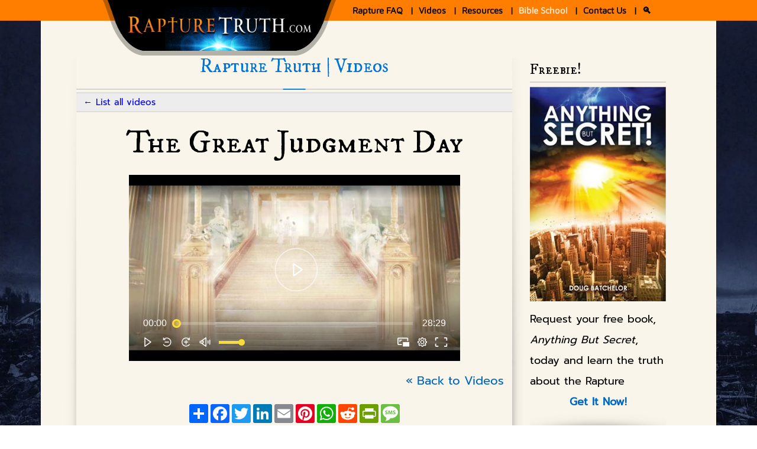

--- FILE ---
content_type: text/html; charset=utf-8
request_url: https://www.rapturetruth.com/resources/media/video/e/6788/t/the-great-judgment-day
body_size: 8981
content:
<!DOCTYPE HTML>
<html  xml:lang="en-US" lang="en-US" xmlns="http://www.w3.org/1999/xhtml" xmlns:fb="http://ogp.me/ns/fb#">
<head id="Head"><meta content="text/html; charset=UTF-8" http-equiv="Content-Type" />
<script defer src="https://api.pirsch.io/pa.js" id="pianjs" data-code="0RzXaLuuyNrVisGbprWqyDqohsZ7uCAL" data-domain="afacts.org:NeEJugAM7jJPBZNenwkEhlmxUJtcbegn" data-path-prefix="rapturetruth.com"></script><title>
	The Great Judgment Day | Video | Rapture Truth
</title><meta id="MetaKeywords" name="keywords" content="rapture, rapture ready, secret rapture, caught up, 7 year tribulation, antichrist" /><meta id="MetaRobots" name="robots" content="INDEX, FOLLOW" /><link href="/DependencyHandler.axd/cc189016c2175bfe774ad50d95bcaf9d/529/css" type="text/css" rel="stylesheet"/><meta name="viewport" content="width=device-width, initial-scale=1.0, maximum-scale=5.0" /><link rel="shortcut icon" href="https://manna.amazingfacts.org/amazingfacts/website/rapturetruth/images/skin/Favicon.ico" type="image/ico" /><link rel="stylesheet" type="text/css" href="https://manna.amazingfacts.org/amazingfacts/website/multiple/AFVideoJS/latest/video-js.min.css" /><link rel="stylesheet" type="text/css" href="https://manna.amazingfacts.org/amazingfacts/website/multiple/AFVideoJS/vjs627/videojs-tube.min.css" /><script defer type="text/javascript" src="https://manna.amazingfacts.org/amazingfacts/website/multiple/AFVideoJS/latest/video.min.js"></script><script defer src="https://static.addtoany.com/menu/page.js"></script><script src="https://manna.amazingfacts.org/amazingfacts/website/multiple/scripts/js/jquery-030501.js"></script><meta name="description" content="The Great Judgement Day" /><meta name="og:title" content="The Great Judgment Day | Video | Rapture Truth" /><meta name="og:image" content="https://manna.amazingfacts.org/amazingfacts/website/medialibrary/images/mediascreenshots/judgement-day.jpg" /><meta name="og:description" content="The Great Judgement Day" /><meta name="og:url" content="https://www.rapturetruth.com/resources/media/video/e/6788/t/the-great-judgment-day" /><meta name="og:type" content="website" /><meta name="og:site_name" content="Rapture Truth" /><link rel="canonical" href="https://www.rapturetruth.com/resources/media/video/e/6788/t/the-great-judgment-day" /></head>
<body id="Body">

    <form method="post" action="/resources/media/video/e/6788/t/the-great-judgment-day" id="Form" enctype="multipart/form-data">
<div class="aspNetHidden">
<input type="hidden" name="__EVENTTARGET" id="__EVENTTARGET" value="" />
<input type="hidden" name="__EVENTARGUMENT" id="__EVENTARGUMENT" value="" />
<input type="hidden" name="__VIEWSTATE" id="__VIEWSTATE" value="rNG1/8aiwFv1ULGL2ngwopHKZyfrXTZMgKY/yLT+/Jx2u8Jk0y+T3XXhZXL41wZZs1wloHCGDsLZmO7Jb4Sqlr94Sbv+viSVuR7ScvNmOAa2HqceDui4zRsLgMxi0yhCUUyOZCmhM+0sSeAlmrtTHLY7kKwcY7LUXneZG28gW3I/JlZhlO+dQXw0oMtxh9WvkJyVBn4lfE4drddyQAQu3cmb6rKj+sazn1pJ4w==" />
</div>

<script type="text/javascript">
//<![CDATA[
var theForm = document.forms['Form'];
if (!theForm) {
    theForm = document.Form;
}
function __doPostBack(eventTarget, eventArgument) {
    if (!theForm.onsubmit || (theForm.onsubmit() != false)) {
        theForm.__EVENTTARGET.value = eventTarget;
        theForm.__EVENTARGUMENT.value = eventArgument;
        theForm.submit();
    }
}
//]]>
</script>


<script src="/WebResource.axd?d=pynGkmcFUV3WbrvGqkI6RYfrv71na3b8whH-GbfwX-tW3ySziNbkeRuNR-s1&amp;t=638901284248157332" type="text/javascript"></script>


<script src="/ScriptResource.axd?d=NJmAwtEo3Ir4XIudo_yWxV9-QM2p-9NLLiFLziz_CV_7FgwEtB5ZXlWyYxZVC7hGPVr5miXxfwyDRITGmFqSiZZGAm12gODZyhlxCry3B031Osj3U5c3rWoO8c7nFewXeZHkPw2&amp;t=5c0e0825" type="text/javascript"></script>
<script src="/ScriptResource.axd?d=dwY9oWetJoJ2F1U12ZmKWTMAQ9w2xhS63x6iN1Q00iP_mpPZpbDLwzIYe8XiuRR6VkuMOATDkUYPlhByoRDLPmR1Txtmkth-T7hP4R1TpWnh8Os2JhupVmSrPyi81xMOB_MbpcOPd7ettn8w0&amp;t=5c0e0825" type="text/javascript"></script>
<div class="aspNetHidden">

	<input type="hidden" name="__VIEWSTATEGENERATOR" id="__VIEWSTATEGENERATOR" value="CA0B0334" />
	<input type="hidden" name="__EVENTVALIDATION" id="__EVENTVALIDATION" value="FUcGu3XJxxr7Ne5bvzuwSHuy07tagTSSk9zy5aLY9R3T7yFk5X28KiuSThSeOv+GY7soK9aEOozs6aIF02Vj+WsF7hPi1ub7l54o7uRap9uem9nP" />
</div><script src="/DependencyHandler.axd/95a06dba5ef2a3d3a0e9718d0f008c4a/529/js" defer="true" type="text/javascript"></script><script src="/DependencyHandler.axd/fb28225982fc78aea15ea7e284d0b44d/529/js" type="text/javascript"></script>
<script type="text/javascript">
//<![CDATA[
Sys.WebForms.PageRequestManager._initialize('ScriptManager', 'Form', [], [], [], 90, '');
//]]>
</script>

        
        
        <!--CDF(Css|/Portals/_default/Skins/RaptureTruth/styles.css|DnnPageHeaderProvider|100)-->

<!--40Fingers Stylehelper Conditions Return True-->

<!-- TOP NAVIGATION START -->
<div><script type="text/javascript">
	function swapTheClass(theClassName, theClassValue){
		$('.' + theClassName).attr('class', theClassValue);
	}
	
	function elementClassToggle(elementName){
		$('.' + elementName).toggleClass('mobileSubMenuIsNotVisible');
		
		var sectionName = '';
		if (window.location.pathname.toLowerCase().indexOf('resources') > 0) {sectionName = 'Resources';}
		if (window.location.pathname.toLowerCase().indexOf('rapture-hymns') > 0) {sectionName = 'Hymns';}
		if (window.location.pathname.toLowerCase().indexOf('contact-us') > 0) {sectionName = 'contact';}
		
		$('#m' + sectionName).toggleClass('mobileSubMenuIsNotVisible');
		$('#' + sectionName + 'MenuOpen').toggleClass('mobileSubMenuIsNotVisible');
		$('#' + sectionName + 'MenuClose').toggleClass('mobileSubMenuIsNotVisible');
	}
	
	function toggleTheClass(elementName1, elementName2, elementName3){
		$('#' + elementName1).toggleClass('mobileSubMenuIsNotVisible');
		$('#' + elementName2).toggleClass('mobileSubMenuIsNotVisible');
		$('#' + elementName3).toggleClass('mobileSubMenuIsNotVisible');
	}
</script>

<nav id="wideMenu" class="c1-01">
	<div class="c1-02 t1-01">
		<table align="center" cellpadding="0" cellspacing="0" border="0"><tr>
			<td class="c1-03">
				<a href="/"><img class="i1-01" src="https://manna.amazingfacts.org/amazingfacts/website/rapturetruth/images/skin/rapture-truth-logo.png" border="1" alt="Are You Rapture Ready?" Title="Are You Rapture Ready?" class="g-05" width="493" height="97"></a>
			</td>
			<td class="c1-53" id="fullsizeMenu">
				<table border="0" cellspacing="0" cellpadding="0"><tr><td class="t1-02" id="thislink">
					<!-- HISTORY NAVIGATION START -->
					<span><a href="/rapture-faq">Rapture FAQ</a></span>&nbsp;&nbsp;&nbsp;|&nbsp;&nbsp;
					<!-- HISTORY NAVIGATION END -->
				</td>
				<td class="t1-02" id="thislink">
					<!-- Q&A NAVIGATION START -->
					<span><a href="/videos">Videos</a></span>&nbsp;&nbsp;&nbsp;|&nbsp;&nbsp;
					<!-- Q&A NAVIGATION END -->
				</td>
				<td class="t1-02" id="thislink">
					<a onmouseover="swapTheClass('Resources', 'Resources c1-04 c1-56');">Resources</a>&nbsp;&nbsp;&nbsp;|&nbsp;&nbsp;
					<!-- FREE RESOURCES NAVIGATION START -->
					<div id="sub" class="Resources c1-04 c1-56">
						<div class="c1-05">
							<div class="c1-06 t1-03">
								<a href="/resources/articles">Articles</a><br>
								<a href="/resources/free-book-library">Free Book Library</a><br>
								<a href="/resources/free-book">Request Your Free Book!</a><br>
								<a href="/resources/rapture-hymns/come-thou-long-expected-jesus">Rapture Hymns</a>
							</div>
							<div class="c1-06 t1-03">
								<a href="/resources/rapture-quiz">Rapture Quiz</a><br>
								<a href="/resources/rapture-audio">Rapture Audio</a><br>
								<a href="/resources/end-time-terminology-and-definitions">End-Time Terminology and Definitions</a>
							</div>
							<div class="c1-06 t1-03">
								<a href="/resources/bible-prophecy-seminars">Bible Prophecy Seminars</a><br>
								<a href="/resources/store">Store</a><br>
								<a href="/resources/rapture-in-the-bible">Rapture in the Bible</a><br>
							</div>
							<div class="c1-07  t1-04">
								<a class="t1-15" onclick="swapTheClass('Resources', 'menuIsNotVisible Resources c1-04 c1-56');">x</a>
							</div>
						</div>
					</div>
					<!-- FREE RESOURCES NAVIGATION END -->
				</td>
				<td class="t1-02" id="thislink">
					<!-- BIBLE SCHOOL NAVIGATION START -->
					<span class="highlight"><a href="/bible-school">Bible School</a></span>&nbsp;&nbsp;&nbsp;|&nbsp;&nbsp;
					<!-- BIBLE SCHOOL NAVIGATION END -->
				</td>
				<td class="t1-02" id="thislink">
					<a onmouseover="swapTheClass('ContactUs', 'ContactUs c1-04 c1-56');">Contact Us</a>&nbsp;&nbsp;&nbsp;|&nbsp;&nbsp;
					<!-- FREE RESOURCES NAVIGATION START -->
					<div id="sub" class="ContactUs c1-04 c1-56">
						<div class="c1-05">
							<div class="c1-06 t1-03">
								<a href="/contact-us/ask-a-bible-question">Ask a Bible Question</a><br>
								<a href="/contact-us/other-websites">Other Websites</a>
							</div>
							<div class="c1-06 t1-03">
								<a href="/contact-us/share-a-prayer-request">Share a Prayer Request</a><br>
								<a href="https://www.facebook.com/AmazingFacts/" target="_blank">Follow Us on Facebook</a>
							</div>
							<div class="c1-06 t1-03">
								<a href="/contact-us/send-us-a-message">Send Us A Message</a><br>
								<a href="https://twitter.com/amazingfacts" target="_blank">Follow Us on Twitter</a>
							</div>
							<div class="c1-07  t1-04">
								<a class="t1-15" onclick="swapTheClass('Resources', 'menuIsNotVisible Resources c1-04 c1-56');">x</a>
							</div>
						</div>
					</div>
					<!-- FREE RESOURCES NAVIGATION END -->
				</td>
				<td class="t1-02" id="thislink">
					<div id="searchFull"><a href="/home/site-search">&#128269;</a>&nbsp;&nbsp</div>
				</td>
				<td class="t1-02" id="thislink">
					<!-- SHARING BUTTONS START -->
					
					<!-- SHARING BUTTONS END -->
				</td></tr></table>
			</td>
		</tr></table>
	</div>
</nav>
			

<nav id="slimMenu" class="c1-01 g-09">
	<div class="c1-29">
		<div id="logoMobile" class="c1-30"><a href="/"><img class="i1-03" src="https://manna.amazingfacts.org/amazingfacts/website/rapturetruth/images/skin/rapture-truth-logo.png" border="0" alt="Are You Rapture Ready?" Title="Are You Rapture Ready?" border="0" width="493" height="97"></a></div>
		
		<div id="thislink" class="c1-36">
			<div class="c1-42"><a onclick="elementClassToggle('mobile');"><img src="https://manna.amazingfacts.org/amazingfacts/website/multiple/images/skin/hamburger.jpg" width="63" height="43" alt="Menu" title="Menu"></a></div>
	
			<div id="mobileMenu" class="mobileSubMenuIsNotVisible mobile c1-43 t1-11">
			<div class="c1-44 g-06">
				<div id="mobilelink" class="c1-45 t1-14">
					<a class="t1-15" onclick="swapTheClass('mobile', 'mobileSubMenuIsNotVisible mobile c1-43 t1-11');"><b>x</b></a>
				</div>
				<div id="mobilelink2" class="g-03">
					<div class="c1-46">
						<a href="/rapture-faq"><div class="c1-47 g-01 t1-15">Rapture FAQ</div></a>
					</div>
				</div>
				
				<div id="mobilelink2" class="g-03">
					<div class="c1-46">
						<a href="/videos"><div class="c1-47 g-01 t1-15">Videos</div></a>
					</div>
				</div>
				
				<div id="mobilelink2" class="g-03">
					<div class="c1-46">
						<a onclick="toggleTheClass('mResources', 'ResourcesMenuOpen', 'ResourcesMenuClose');">
							<div class="c1-47 g-01">Resources</div>
							<div class="c1-49">
								<img id="ResourcesMenuOpen" src="https://manna.amazingfacts.org/amazingfacts/website/multiple/images/skin/menu-open.png" align="right" alt="Open Resources Submenu" title="Open Resources Submenu">
								<img id="ResourcesMenuClose" class="mobileSubMenuIsNotVisible" src="https://manna.amazingfacts.org/amazingfacts/website/multiple/images/skin/menu-close.png" align="right" alt="Close Resources Submenu" title="Close Resources Submenu">
							</div>
						</a>
					</div>
					<div id="mResources" class="mobileSubMenuIsNotVisible mResources c1-51">
						<div  class="c1-31">
							<div class="t1-03">
								<div class="c1-52"><span class="c1-53"><a href="/resources/articles">Articles</a></span></div>
								<div class="c1-52"><span class="c1-53"><a href="/resources/free-book-library">Free Book Library</a></span></div>
								<div class="c1-52"><span class="c1-53"><a href="/resources/free-book">Request Your Free Book!</a></span></div>
								<div class="c1-52"><span class="c1-53"><a href="/resources/rapture-quiz">Rapture Quiz</a></span></div>
								<div class="c1-52"><span class="c1-53"><a href="/resources/rapture-audio">Rapture Audio</a></span></div>
								<div class="c1-52"><span class="c1-53"><a href="/resources/end-time-terminology-and-definitions">End-Time Terminology and Definitions</a></span></div>
								<div class="c1-52"><span class="c1-53"><a href="/resources/bible-prophecy-seminars">Bible Prophecy Seminars</a></span></div>
								<div class="c1-52"><span class="c1-53"><a href="/resources/store">Store</a></span></div>
								<div class="c1-52"><span class="c1-53"><a href="/resources/rapture-in-the-bible">Rapture in the Bible</a></span></div>
							</div>
						</div>
					</div>
				</div>
				
				<div id="mobilelink2" class="g-03">
					<div class="c1-46">
						<a onclick="toggleTheClass('mHymns', 'HymnsMenuOpen', 'HymnsMenuClose');">
							<div class="c1-47 g-01">Rapture Hymns</div>
							<div class="c1-49">
								<img id="HymnsMenuOpen" src="https://manna.amazingfacts.org/amazingfacts/website/multiple/images/skin/menu-open.png" align="right" alt="Open Hymns Submenu" title="Open Hymns Submenu">
								<img id="HymnsMenuClose" class="mobileSubMenuIsNotVisible" src="https://manna.amazingfacts.org/amazingfacts/website/multiple/images/skin/menu-close.png" align="right" alt="Close Hymns Submenu" title="Close Hymns Submenu">
							</div>
						</a>
					</div>
					<div id="mHymns" class="mobileSubMenuIsNotVisible mHymns c1-51">
						<div  class="c1-31">
							<div class="t1-03">
								<div class="c1-52"><span class="c1-53"><a href="/resources/rapture-hymns/come-thou-long-expected-jesus">Come Thou Long Expected Jesus</a></span></div>
								<div class="c1-52"><span class="c1-53"><a href="/resources/rapture-hymns/christ-is-coming">Christ Is Coming</a></span></div>
								<div class="c1-52"><span class="c1-53"><a href="/resources/rapture-hymns/face-to-face">Face to Face</a></span></div>
								<div class="c1-52"><span class="c1-53"><a href="/resources/rapture-hymns/gleams-of-the-golden-morning">Gleams of the Golden Morning</a></span></div>
								<div class="c1-52"><span class="c1-53"><a href="/resources/rapture-hymns/hail-him-the-king-of-glory">Hail Him the King of Glory</a></span></div>
								<div class="c1-52"><span class="c1-53"><a href="/resources/rapture-hymns/hold-fast-till-i-come">Hold Fast Till I Come</a></span></div>
								<div class="c1-52"><span class="c1-53"><a href="/resources/rapture-hymns/it-may-be-at-morn">It May Be at Morn</a></span></div>
								<div class="c1-52"><span class="c1-53"><a href="/resources/rapture-hymns/jesus-is-coming-again">Jesus Is Coming Again</a></span></div>
								<div class="c1-52"><span class="c1-53"><a href="/resources/rapture-hymns/let-every-lamp-be-burning">Let Every Lamp Be Burning</a></span></div>
								<div class="c1-52"><span class="c1-53"><a href="/resources/rapture-hymns/lo-he-comes">Lo! He Comes</a></span></div>
								<div class="c1-52"><span class="c1-53"><a href="/resources/rapture-hymns/look-for-the-waymarks">Look for the Waymarks</a></span></div>
								<div class="c1-52"><span class="c1-53"><a href="/resources/rapture-hymns/o-brother-be-faithful">O Brother, Be Faithful</a></span></div>
								<div class="c1-52"><span class="c1-53"><a href="/resources/rapture-hymns/rejoice-rejoice-believers">Rejoice, Rejoice, Believers</a></span></div>
								<div class="c1-52"><span class="c1-53"><a href="/resources/rapture-hymns/rejoice-the-lord-is-king">Rejoice, the Lord Is King</a></span></div>
								<div class="c1-52"><span class="c1-53"><a href="/resources/rapture-hymns/therell-be-no-dark-valley">There'll Be No Dark Valley</a></span></div>
								<div class="c1-52"><span class="c1-53"><a href="/resources/rapture-hymns/watch-ye-saints">Watch, Ye Saints</a></span></div>
							</div>
						</div>
					</div>
				</div>
				
				<div id="mobilelink2" class="g-03">
					<div class="c1-46">
						<span class="highlight"><a href="/bible-school"><div class="c1-47 g-01">Free Online Bible School</div></a></span>
					</div>
				</div>
				
				<div id="mobilelink2" class="g-03">
					<div class="c1-46">
						<a onclick="toggleTheClass('mcontact', 'contactMenuOpen', 'contactMenuClose');">
							<div class="c1-47 g-01">Contact Us</div>
							<div class="c1-49">
								<img id="contactMenuOpen" src="https://manna.amazingfacts.org/amazingfacts/website/multiple/images/skin/menu-open.png" align="right" alt="Open contact Submenu" title="Open contact Submenu">
								<img id="contactMenuClose" class="mobileSubMenuIsNotVisible" src="https://manna.amazingfacts.org/amazingfacts/website/multiple/images/skin/menu-close.png" align="right" alt="Close contact Submenu" title="Close contact Submenu">
							</div>
						</a>
					</div>
					<div id="mcontact" class="mobileSubMenuIsNotVisible mcontact c1-51">
						<div  class="c1-31">
							<div class="t1-03">
								<div class="c1-52"><span class="c1-53"><a href="/contact-us/ask-a-bible-question">Ask a Bible Question</a></span></div>
								<div class="c1-52"><span class="c1-53"><a href="/contact-us/share-a-prayer-request">Share a Prayer Request</a></span></div>
								<div class="c1-52"><span class="c1-53"><a href="/contact-us/send-us-a-message">Send Us A Message</a></span></div>
								<div class="c1-52"><span class="c1-53"><a href="/contact-us/other-websites">Other Websites</a></span></div>
								<div class="c1-52"><span class="c1-53"><a href="https://www.facebook.com/AmazingFacts/" target="_blank">Follow Us on Facebook</a></span></div>
								<div class="c1-52"><span class="c1-53"><a href="https://twitter.com/amazingfacts" target="_blank">Follow Us on Twitter</a></span></div>
							</div>
						</div>
					</div>
				</div>
				
				<div id="mobilelink2" class="g-03">
					<div class="c1-46">
						<div class="c1-48 g-01 t1-03"><a href="/home/site-search">Search</a></div>
					</div>
				</div>
				
				<!-- SHARING BUTTONS START -->
				<div id="mobilelink2" class="g-03">
					<div class="c3-09">
						<center>
							<div class='shareaholic-canvas' data-app='share_buttons' data-app-id=''></div>
						</center>
					</div>
				</div>
				<!-- SHARING BUTTONS END -->
				
			</div>
		</div>
	</div>
</nav></div>
<!-- TOP NAVIGATION END -->

<div class="b2-02 c2-48"><br>
	<center>
		<table border="0" cellspacing="0" align="center" cellpadding="0" class="c2-49" style="background-color: #faf5ea;"><tr>
			<td class="c2-66"></td>
			<td class="c2-50"></td>
			<td valign="top" class="c2-51">
				<!-- MAIN CONTENT START -->
				<div class="c2-14 t2-29"><center>Rapture Truth | <h2 class="t2-29">Videos</h2></center></div>
				<center><img class="i2-01" src="/Portals/_default/Skins/RaptureTruth/af-images/af-separator.jpg" alt="separator"></center>
				
				<!-- PREVIOUS PAGE START -->
				<div class="pager t2-86">
				<table width="100%" cellpadding="0" cellspacing="0" border="0"><tr>
					<td class="t2-92"><a href="/videos"><div class="c2-196 g-04"><b>&nbsp;&nbsp;&#8592;&nbsp;</b></div>List all videos</a></td>
				</tr></table>
				</div>
				<!-- PREVIOUS PAGE END -->
				
				<div class="t2-23"><div id="dnn_ContentPane"><div class="DnnModule DnnModule-DNNCorpRazorHost DnnModule-5018">
<div class="DNNContainer_noTitle">
	<div id="dnn_ctr5018_ContentPane"><!-- Start_Module_5018 --><div id="dnn_ctr5018_ModuleContent" class="DNNModuleContent ModDNNCorpRazorHostC">
	
<div class="c2-52">
		<center><h1 class="t2-20">The Great Judgment Day</h1></center>
	</div>
	<div class="c2-52">
		<center>
			<div style="position: relative; display: block; max-width: 960px;">
				
					<iframe src="https://player.zype.com/embed/67f5f9944ba73f0001bf1503.html?api_key=nJJdVERUjZA63LP6Kg8xW5MGrM70oncOOolLWGTUTJEQyWN6ZpT2lCpthnDtquvM&autoplay=false&controls=true" width="560" height="315" frameborder="0" allowfullscreen="allowfullscreen"></iframe>
				
			</div>
		</center>

		<div class="g-07"><a href="/videos">&#171; Back to Videos</a>&nbsp;&nbsp;</div>
	 
		<!-- SHARING BUTTONS START -->
		<div class="c2-108">
			<div class="a2a_kit a2a_kit_size_32 a2a_default_style" id="my_centered_buttons">
				<a class="a2a_dd" href="https://www.addtoany.com/share"></a>
				<a class="a2a_button_facebook"></a>
				<a class="a2a_button_twitter"></a>
				<a class="a2a_button_linkedin"></a>
				<a class="a2a_button_email"></a>
				<a class="a2a_button_pinterest"></a>
				<a class="a2a_button_whatsapp"></a>
				<a class="a2a_button_reddit"></a>
				<a class="a2a_button_printfriendly"></a>
				<a class="a2a_button_sms"></a>
			</div>
		</div>
		<!-- SHARING BUTTONS END -->

		<div class="c2-47">The Great Judgement Day</div>
	</div>
	<br><br>
	<!-- COMMENTS START -->
	<div class="c2-144 t2-93">&nbsp;Comments</div>
	<div class="c2-12 c2-108 c2-122"><script src="https://manna.amazingfacts.org/amazingfacts/website/multiple/scripts/RaptureTruth-Comments-File.js"></script></div>
	<script src="https://cdn.fastcomments.com/js/embed-v2.min.js"></script>
	<div id="fastcomments-widget"></div>
	<script>
		window.FastCommentsUI(document.getElementById('fastcomments-widget'), {
			tenantId: 'ujTOXHbS9', 
			countAll: true,
			urlId: 'RAPTURETRUTH-6788',
			translations: {
				PUBLICLY_DISPLAYED_USERNAME: 'Please enter your first name or nick name here (required)',
				ENTER_COMMENT_HERE: 'Please enter your comment here (required)',
				EMAIL_FOR_VERIFICATION: 'Please enter your email address (optional) ... used for verification'
			}  
		});
	</script>
	<!-- COMMENTS END -->

</div><!-- End_Module_5018 --></div>
	<div class="clear"></div>
</div>
</div></div></div>
				<!-- MAIN CONTENT END -->
			</td>
			<td class="c2-53"></td>
			<td valign="top" class="c2-64">
				<!-- SIDE BAR START -->
				<div id="dnn_RightPane"><div class="DnnModule DnnModule-DNNCorpRazorHost DnnModule-5006"><div id="dnn_ctr5006_ContentPane"><!-- Start_Module_5006 --><div id="dnn_ctr5006_ModuleContent" class="DNNModuleContent ModDNNCorpRazorHostC">
	<!-- FREE BOOK SECTION START -->
<div class="c2-57 t2-30">
	<div><h2 class="t2-30">Freebie!</h2></div>
	<div class="c2-59">
		<div class="c2-44"></div>
	</div>
	<div class="c2-54">
		<a href="/resources/free-book"><img src="https://manna.amazingfacts.org/amazingfacts/website/rapturetruth/images/banners/anything-but-secret.jpg" class="i2-05" border="0" alt="Anything But Secret" title="Anything But Secret"></a>
		<div class="c2-29 Normal">Request your free book, <i>Anything But Secret</i>, today and learn the truth about the Rapture<br><center><b><a href="/resources/free-book">Get It Now!</a></b></center></div>
	</div>
	<div class="c2-56"></div>
</div><br><br>
<!-- FREE BOOK SECTION END -->


<!-- RAPTURE QUIZ SECTION START -->
<div class="c2-57 t2-30">
	<div><h2 class="t2-30">Take the Rapture Quiz!</h2></div>
	<div class="c2-59">
		<div class="c2-44"></div>
	</div>
	<div class="c2-54">
		<a href="/resources/rapture-quiz"><img src="https://manna.amazingfacts.org/amazingfacts/website/rapturetruth/images/banners/test-your-rapture-iq.jpg" class="i2-05" border="0" alt="Test Your Rapture IQ" title="Test Your Rapture IQ"></a>
		<div class="c2-29 Normal">Request your free book today and learn the truth about the Rapture<br><center><b><a href="/resources/rapture-quiz">Test Your Rapture IQ!</a></b></center></div>
	</div>
	<div class="c2-56"></div>
</div><br><br>
<!-- RAPTURE QUIZ SECTION END -->


<!-- RAPTURE HYMNS SECTION START -->
<div class="c2-57 t2-30">
	<div><h2 class="t2-30">Rapture Music</h2></div>
	<div class="c2-59">
		<div class="c2-44"></div>
	</div>
	<div class="c2-54">
		<a href="/resources/rapture-hymns/come-thou-long-expected-jesus"><img src="https://manna.amazingfacts.org/amazingfacts/website/rapturetruth/images/banners/rapture-music.jpg" class="i2-05" border="0" alt="Rapture Hymns" title="Rapture Hymns"></a>
		<div class="c2-29 Normal">The soon return of Jesus inspired musicians to express hope in the second coming of Christ. Enjoy listening to this selection of hymns or download sheet music and guitar chords....<br><center><b><a href="/resources/rapture-hymns/come-thou-long-expected-jesus">Listen Now!</a></b></center></div>
	</div>
	<div class="c2-56"></div>
</div><br><br>
<!-- RAPTURE HYMNS SECTION END -->
</div><!-- End_Module_5006 --></div>
</div></div>
				<!-- SIDE BAR END -->
			</td>
			<td class="c2-66"></td>
		</tr></table>
	</center>
	<!-- FEATURED CONTENT END -->

	<!-- FOOTER START -->
	<div class="c3-06 t3-03">
	<a href="/bible-school">Sign-up for our Free Online Bible School</a>&nbsp;&nbsp;&nbsp;|&nbsp;&nbsp;
	<a href="/contact-us/send-us-a-message">Send Us A Message</a>&nbsp;&nbsp;&nbsp;|&nbsp;&nbsp;
	<a href="/contact-us/what-we-believe">What We Believe</a>&nbsp;&nbsp;&nbsp;|&nbsp;&nbsp;
	<a href="/home/terms-of-use">Terms of Use</a>&nbsp;&nbsp;&nbsp;&nbsp;&nbsp;|&nbsp;&nbsp;
	<a href="/home/privacy-policy">Privacy Policy</a>&nbsp;&nbsp;&nbsp;&nbsp;&nbsp;
	<a href="http://www.aftv.org/" target="_blank"><img src="https://manna.amazingfacts.org/amazingfacts/website/multiple/images/extras/watch-aftv-live-green.jpg" alt="Watch AFTV" title="Watch AFTV" border="0" width="187" height="46"></a>
	<a href="http://www.amazingfacts.org/" target="_blank"><img src="https://manna.amazingfacts.org/amazingfacts/website/heroesoffaith/skin/amazing-facts-logo.jpg" alt="Amazing Facts" title="Amazing Facts" border="0" width="129" height="46"></a>
</div>

<!-- BACK TO TOP ARROW START -->
<p id="back-top" class="g-10">
	<a href="#top"><img id="backToTop" src="https://manna.amazingfacts.org/amazingfacts/website/medialibrary/images/extras/back-to-top.png" width="133" height="125" border="0" alt="Back To Top" title="Back To Top"></a>
</p>
<!-- BACK TO TOP ARROW END -->


<!-- Google Tracking via Minimal Analytics -->
<script src="https://cdn.jsdelivr.net/npm/@minimal-analytics/ga4/dist/index.js" async></script>
<script>window.minimalAnalytics = {trackingId: 'G-1QJKX0WLL4', autoTrack: true,};</script>
  
<!-- Matomo -->
<script>
  var _paq = window._paq = window._paq || [];
  /* tracker methods like "setCustomDimension" should be called before "trackPageView" */
  _paq.push(['trackPageView']);
  _paq.push(['enableLinkTracking']);
  (function() {
    var u="//stats.amazingfacts.org/";
    _paq.push(['setTrackerUrl', u+'matomo.php']);
    _paq.push(['setSiteId', '36']);
    var d=document, g=d.createElement('script'), s=d.getElementsByTagName('script')[0];
    g.async=true; g.src=u+'matomo.js'; s.parentNode.insertBefore(g,s);
  })();
</script>
<!-- End Matomo Code -->

	<!-- FOOTER END -->
</div>

<div id="dnn_UtilityPane" class="DNNEmptyPane"></div>

<!--CDF(Javascript|/Portals/_default/Skins/RaptureTruth/includes/site-utilities.js|DnnBodyProvider|100)-->
        <input name="ScrollTop" type="hidden" id="ScrollTop" />
        <input name="__dnnVariable" type="hidden" id="__dnnVariable" autocomplete="off" />
        
    </form>
    <!--CDF(Javascript|/js/dnncore.js|DnnBodyProvider|100)-->
    
</body>
</html>


--- FILE ---
content_type: text/html; charset=utf-8
request_url: https://player.zype.com/embed/67f5f9944ba73f0001bf1503.html?api_key=nJJdVERUjZA63LP6Kg8xW5MGrM70oncOOolLWGTUTJEQyWN6ZpT2lCpthnDtquvM&autoplay=false&controls=true
body_size: 43473
content:
<!DOCTYPE html>
<html>
  <head>
    <meta charset="utf-8" />
    <meta name="robots" content="noindex,nofollow,noimageindex"/>
    <title>Zype | The Great Judgment Day</title>
    <meta name="description" content="The Great Judgement Day">
    <meta name="keywords" content="prophecy series">
    <meta property="og:url" content="https://player.zype.com/embed/67f5f9944ba73f0001bf1503.html?api_key=nJJdVERUjZA63LP6Kg8xW5MGrM70oncOOolLWGTUTJEQyWN6ZpT2lCpthnDtquvM&amp;autoplay=false&amp;controls=true">
<meta property="og:image" content="https://image.c.cdn.zype.com/676ae24b979e010001706496/67f5f9944ba73f0001bf1503/custom_thumbnail/1080.jpg?v=1744781054">
<meta property="og:title" content="The Great Judgment Day">
<meta property="og:type" content="video.other">
<meta property="og:description" content="The Great Judgement Day">
<meta property="og:video:url" content="https://player.zype.com/embed/67f5f9944ba73f0001bf1503.html?api_key=nJJdVERUjZA63LP6Kg8xW5MGrM70oncOOolLWGTUTJEQyWN6ZpT2lCpthnDtquvM&amp;autoplay=false&amp;controls=true">
<meta property="og:video:type" content="text/html">
<meta property="og:video:release_date" content="2025-04-09T00:37:41-04:00">
    <style>
      html {
        overflow: hidden;
      }
      body {
        background-color: #000;
        height: 100%;
        width: 100%;
        overflow: hidden;
        position: absolute;
        margin: 0;
        padding: 0;
      }
    </style>
  </head>
  <body>
    <!-- S: Rich Snippets -->
    <div itemprop="video" itemscope itemtype="http://schema.org/VideoObject">
        <meta itemprop="name" content="The Great Judgment Day"></meta>
        <meta itemprop="description" content="The Great Judgement Day"></meta>
        <meta itemprop="duration" content="1709"></meta>
        <meta itemprop="embedURL" content="https://player.zype.com/embed/67f5f9944ba73f0001bf1503.html?api_key=nJJdVERUjZA63LP6Kg8xW5MGrM70oncOOolLWGTUTJEQyWN6ZpT2lCpthnDtquvM&amp;autoplay=false&amp;controls=true"></meta>
        <meta itemprop="thumbnailUrl" content="https://image.c.cdn.zype.com/676ae24b979e010001706496/67f5f9944ba73f0001bf1503/custom_thumbnail/1080.jpg?v=1744781054"></meta>
        <meta itemprop="uploadDate" content="2025-04-09T00:37:41-04:00"></meta>
      <div id="zype_player"></div>
      <script type="text/javascript">(function(){
/* IE compatibility */
if(!window.console){
  console = {log: function(){}};
}
if(!window.location.origin){
  window.location.origin = window.location.protocol + "//" + window.location.hostname + (window.location.port ? ':' + window.location.port : '');
}

/* Write container */
var container = document.getElementById('zype_67f5f9944ba73f0001bf1503')  
if(!container) {
  if(document.getElementById('broadcast-preview')) {
    var broadcastPreview = document.getElementById('broadcast-preview');
    broadcastPreview.innerHTML = "<div id='zype_67f5f9944ba73f0001bf1503'></div>";
    container = broadcastPreview.children[0];
  } else if (document.getElementById('zype_player')) {
    var zypePlayer = document.getElementById('zype_player')
    var containerId = 'zype_67f5f9944ba73f0001bf1503';
    var hasExpectedContainer = zypePlayer.querySelector(`#${containerId}`) !== null;
    if (!zypePlayer.hasChildNodes() || !hasExpectedContainer) {
      var newDiv = document.createElement('div');
      newDiv.id = containerId;
      zypePlayer.prepend(newDiv);
    }
    container = zypePlayer.querySelector(`#${containerId}`);
  } else {
    console.log('Could not find zype container');
  }
}

/* Helpers */

const loadScriptAsync = (fileUrl, async = false, type = "text/javascript") => {
  return new Promise((resolve, reject) => {
    try {
      const head = document.getElementsByTagName('head')[0];
      const scriptElement = document.createElement("script");
      scriptElement.type = type;
      scriptElement.async = async;
      scriptElement.src = fileUrl;

      scriptElement.addEventListener("load", (_event) => {
        resolve({ status: true });
      });

      scriptElement.addEventListener("error", (_event) => {
        reject({
          status: false,
          message: `Failed to load the script ${fileUrl}`,
        });
      });

      head.appendChild(scriptElement);
    } catch (error) {
      reject(error);
    }
  });
};

function loadScript(url, callback){
  var head = document.getElementsByTagName('head')[0];
  var script = document.createElement('script');
  script.type = 'text/javascript';
  script.src = url;
  script.onload = callback;
  script.onerror = function() {
    // run the callback anyway
    callback()
  }
  head.appendChild(script);
}

function scriptLoader(scripts, callback){
  var i = 0, loaded = 0;
  for (; i < scripts.length; i++) {
    if (!isScriptLoaded(scripts[i])) {
      loadScript(scripts[i], function(){
        if (++loaded == scripts.length) {
          callback();
        }
      })
    } else {
      if (++loaded == scripts.length) {
        callback()
      }
    }

  }
}

function isScriptLoaded(scriptSrc) {
  return document.querySelectorAll('script[src="' + scriptSrc + '"]').length > 0
}

function loadStylesheet(resource){
  if (!isStylesheetLoaded(resource)) {
    var head = document.getElementsByTagName('head')[0];
    var link = document.createElement('link');
    link.rel = 'stylesheet';
    link.href = resource;
    head.appendChild(link);
  }
}

function isStylesheetLoaded(resource) {
  return document.querySelectorAll('link[href="' + resource + '"]').length > 0
}

/* Reset player container */
if(typeof container.resetPlayer == 'function'){ container.resetPlayer(); };
container.innerHTML = '';
container.resetPlayer = function(){};

function EventManager(target,data) {
  var events = {}
  var messagesSupported = (typeof window.postMessage != 'undefined');

  this.dispatch = function(eventType, extraData = {}){
    // post message to parent window
    console.log(`Event dispatched: ${eventType}`, extraData);
    if(messagesSupported){ this.dispatchMessage(eventType, extraData) }
  }

  this.dispatchMessage = function(eventType, extraData = {}){
    var message = Object.assign({}, extraData || {}, JSON.parse(JSON.stringify(data)));
    message.event = eventType;
    target.postMessage(JSON.stringify(message), '*');
  }
}

var em = new EventManager(parent, {"id":"67f5f9944ba73f0001bf1503","info":{}});

/****************************************************************************
 * Copyright (C) 2017, Bitmovin, Inc., All Rights Reserved
 *
 * This source code and its use and distribution, is subject to the terms
 * and conditions of the applicable license agreement.
 ****************************************************************************/
/**
 * Default implementation of the KeyMap to Control the player
 */
var DefaultPlayerKeymap = /** @class */ (function () {
    function DefaultPlayerKeymap() {
        this.toggle_play = {
            keyBinding: 'space', callback: function (player) {
                if (player.isPlaying()) {
                    player.pause();
                }
                else {
                    player.play();
                }
            }
        };
        this.toggle_mute = {
            keyBinding: 'm', callback: function (player) {
                if (player.isMuted()) {
                    player.unmute();
                }
                else {
                    player.mute();
                }
            }
        };
        this.enter_fullscreen = {
            keyBinding: 'f', callback: function (player) {
                if (player.getViewMode() !== bitmovin.player.ViewMode.Fullscreen) {
                    player.setViewMode(bitmovin.player.ViewMode.Fullscreen);
                }
            }
        };
        this.exit_fullscreen = {
            keyBinding: 'esc', callback: function (player) {
                if (player.getViewMode() === bitmovin.player.ViewMode.Fullscreen) {
                    player.setViewMode(bitmovin.player.ViewMode.Inline);
                }
            }
        };
        this.seek_plus5_sec = {
            keyBinding: 'right', callback: function (player) {
                player.seek(Math.min(player.getDuration(), player.getCurrentTime() + 5));
            }
        };
        this.seek_plus10_sec = {
            keyBinding: 'ctrl+right / command+right', callback: function (player) {
                player.seek(Math.min(player.getDuration(), player.getCurrentTime() + 10));
            }
        };
        this.seek_minus5_sec = {
            keyBinding: 'left', callback: function (player) {
                player.seek(Math.max(0, player.getCurrentTime() - 5));
            }
        };
        this.seek_minus10_sec = {
            keyBinding: 'ctrl+left / command+left', callback: function (player) {
                player.seek(Math.max(0, player.getCurrentTime() - 10));
            }
        };
        this.volume_plus5 = {
            keyBinding: 'up', callback: function (player) {
                player.setVolume(Math.min(100, player.getVolume() + 5));
            }
        };
        this.volume_plus10 = {
            keyBinding: 'ctrl+up / command+up', callback: function (player) {
                player.setVolume(Math.min(100, player.getVolume() + 10));
            }
        };
        this.volume_minus5 = {
            keyBinding: 'down', callback: function (player) {
                player.setVolume(Math.max(0, player.getVolume() - 5));
            }
        };
        this.volume_minus10 = {
            keyBinding: 'ctrl+down / command+down', callback: function (player) {
                player.setVolume(Math.max(0, player.getVolume() - 10));
            }
        };
    }
    DefaultPlayerKeymap.prototype.getAllBindings = function () {
        var retVal = [];
        // collect all objects of this keymap
        // Do not use a static approach here as everything can be overwritten / extended
        for (var attr in this) {
            if (typeof this[attr] === 'object') {
                retVal.push(this[attr]);
            }
        }
        return retVal;
    };
    DefaultPlayerKeymap.prototype.getAllBindingsForKey = function (keyRepresentation) {
        var retVal = [];
        var allBindings = this.getAllBindings();
        // split the key command by + and check all parts seperatly so we have the same behavior with ctrl+alt as with alt+ctrl
        var allNeededKeys = keyRepresentation.split(KeyboardEventMapper.KeyCommandSeparator);
        allBindings.forEach(function (element) {
            element.keyBinding.split(KeyboardEventMapper.KeyBindingSeparator).forEach(function (singleBinding) {
                var containsAllParts = true;
                // make sure that the same amount of keys is needed and then make sure that all keys are contained
                var singleBindingParts = singleBinding.split(KeyboardEventMapper.KeyCommandSeparator);
                if (allNeededKeys.length === singleBindingParts.length) {
                    allNeededKeys.forEach(function (keyCommandPart) {
                        if (singleBindingParts.indexOf(keyCommandPart) < 0) {
                            containsAllParts = false;
                        }
                    });
                    if (containsAllParts) {
                        retVal.push(element);
                    }
                }
            });
        });
        return retVal;
    };
    return DefaultPlayerKeymap;
}());
/**
 * Class to control a given player instance via the keyboard
 */
var PlayerKeyboardControl = /** @class */ (function () {
    function PlayerKeyboardControl(wrappedPlayer, preventPageScroll, config) {
        if (preventPageScroll === void 0) { preventPageScroll = true; }
        var _this = this;
        this.isControlBarItemFocused = function() {
            // In case the control bar buttons are focused, we need to rely on Bitmovin Keycontrol handlers
            // to avoid breaking their stuff. DASH-2948
            const activeElement = document.activeElement;
            const controlBarItems = Array.from(_this.player.getContainer().querySelectorAll(".bmpui-ui-controlbar [id^='bmpui-id'], .bmpui-ui-recommendation-overlay [id^='bmpui-id']"))
            return activeElement && controlBarItems.length > 0 && controlBarItems.includes(activeElement)
        };
        this.isPlayerFocused = function() {
            var node = document.activeElement;
            while(node !== null) {
                if(_this.player.getContainer() === node) {
                    return true;
                }
                node = node.parentNode;
            }
            return false;
        };
        this.preventScrolling = function (event) {
            if(_this.isPlayerFocused() && !_this.isControlBarItemFocused()){
                var keyCode = event.which || event.keyCode;
                // prevent scrolling with arrow keys, space, pageUp and pageDown
                if (KeyboardEventMapper.isScrollKey(keyCode)) {
                    // maybe we should check here if we actually have a keybinding for the keyCode and only prevent
                    // the scrolling if we actually handle the event
                    event.preventDefault();
                }
            }
        };
        this.handleKeyEvent = function (event) {
            if (_this.isEnabled && _this.isPlayerFocused() && !_this.isControlBarItemFocused()) {
                var keyStringRepresentation = KeyboardEventMapper.convertKeyboardEventToString(event);
                var bindings = _this.keyMap.getAllBindingsForKey(keyStringRepresentation);
                bindings.forEach(function (singleBinding) {
                    singleBinding.callback(_this.player);
                });
            }
        };
        this.player = wrappedPlayer;
        this.shouldPreventScrolling = preventPageScroll;
        var paramKeyMap = {};
        if (config) {
            paramKeyMap = config;
        }
        this.keyMap = PlayerKeyboardControl.mergeConfigWithDefault(paramKeyMap);
        // default to enabled
        // this also registers the event listeners
        this.enable(true);
        // destroy this together with the player
        this.player.on(bitmovin.player.PlayerEvent.Destroy, function () {
            _this.destroy();
        });
    }
    PlayerKeyboardControl.prototype.enable = function (shouldBeEnabled) {
        if (shouldBeEnabled === void 0) { shouldBeEnabled = true; }
        this.isEnabled = shouldBeEnabled;
        // depending if we are enabled register or remove the keyListener
        // we cannot use the keypress event as that event does not work with modifiers
        // only add the keyUp listener as we do not expect users holding buttons to control the player
        if (this.isEnabled) {
            // in order to stop the browser from scrolling we have to add an additional onKeyDown listener
            // because the browser would scroll on that one already
            if (this.shouldPreventScrolling) {
                document.addEventListener('keydown', this.preventScrolling, false);
            }
            document.addEventListener('keyup', this.handleKeyEvent, false);
        }
        else {
            // document.addEventListener('keypress', this.handleKeyEvent, false);
            document.removeEventListener('keydown', this.preventScrolling, false);
            document.removeEventListener('keyup', this.handleKeyEvent, false);
        }
    };
    PlayerKeyboardControl.prototype.disable = function (shouldBeDisabled) {
        if (shouldBeDisabled === void 0) { shouldBeDisabled = true; }
        this.enable(!shouldBeDisabled);
    };
    /**
     * Use this method to prevent the browser from scrolling via keyboard
     * @param preventScrolling true if keyboard scrolling should be prevented, false if nots
     */
    PlayerKeyboardControl.prototype.setPreventScrolling = function (preventScrolling) {
        this.shouldPreventScrolling = preventScrolling;
        // set up or remove the listener if necessary
        if (this.isEnabled) {
            if (preventScrolling) {
                document.addEventListener('keydown', this.preventScrolling, false);
            }
            else {
                document.removeEventListener('keydown', this.preventScrolling, false);
            }
        }
    };
    PlayerKeyboardControl.prototype.destroy = function () {
        // removes the listener
        this.disable(true);
    };
    PlayerKeyboardControl.mergeConfigWithDefault = function (paramKeyMap) {
        var retVal = new DefaultPlayerKeymap();
        // allow overwrites to the default player keymap as well as new listeners
        for (var attr in paramKeyMap) {
            if (attr && paramKeyMap[attr]) {
                var toCheck = paramKeyMap[attr];
                // avoid wrong configs and check for elements being real keyListeners
                if (toCheck['keyBinding'] && toCheck['callback']) {
                    retVal[attr] = paramKeyMap[attr];
                }
                else {
                    console.log('Invalid Key Listener at params[' + attr + ']');
                }
            }
        }
        return retVal;
    };
    
    return PlayerKeyboardControl;
}());
/**
 * Class to handle mappings from KeyboardEvent.keyCode to a string representation
 */
var KeyboardEventMapper = /** @class */ (function () {
    function KeyboardEventMapper() {
    }
    /**
     * Converts a Keyboard Event to something like shit+alt+g depending on the character code of the event and the modifiers
     * @param event the event to be converted into a string
     * @returns {string} the representation of the all keys which were pressed
     */
    KeyboardEventMapper.convertKeyboardEventToString = function (event) {
        var retVal = '';
        var needsConcat = false;
        if (event.shiftKey) {
            retVal += 'shift';
            needsConcat = true;
        }
        if (event.altKey) {
            if (needsConcat) {
                retVal += KeyboardEventMapper.KeyCommandSeparator;
            }
            else {
                needsConcat = true;
            }
            retVal += 'alt';
        }
        if (event.ctrlKey || event.metaKey) {
            if (needsConcat) {
                retVal += KeyboardEventMapper.KeyCommandSeparator;
            }
            else {
                needsConcat = true;
            }
            retVal += 'ctrl';
        }
        var convertedCode = KeyboardEventMapper.convertKeyCodeToString(event);
        if (convertedCode) {
            if (needsConcat) {
                retVal += KeyboardEventMapper.KeyCommandSeparator;
            }
            retVal += convertedCode;
        }
        else {
            console.log('No conversion for the code: ' + event.keyCode);
        }
        return retVal;
    };
    /**
     * Tries to convert a given keyCode to a string representation of the key
     * @param event the event which contains the keyCode
     * @returns {string} the string representation of the keyCode (eg.: 'left', 'esc', 'space', 'a', '1' ...)
     */
    KeyboardEventMapper.convertKeyCodeToString = function (event) {
        var code = event.which || event.keyCode;
        var retVal;
        if (KeyboardEventMapper.isModifierKey(code)) {
            retVal = KeyboardEventMapper.ModifyerKeys[code];
        }
        else if (KeyboardEventMapper.isControlKey(code)) {
            retVal = KeyboardEventMapper.ControlKeys[code];
        }
        else if (KeyboardEventMapper.isNumblockKey(code)) {
            retVal = KeyboardEventMapper.NumblockKeys[code];
        }
        else if (KeyboardEventMapper.isFKey(code)) {
            retVal = KeyboardEventMapper.F_Keys[code];
        }
        else {
            // try and convert a unicode character
            retVal = String.fromCharCode(code).toLowerCase();
        }
        return retVal;
    };
    KeyboardEventMapper.isModifierKey = function (keyCode) {
        return KeyboardEventMapper.ModifyerKeys.hasOwnProperty('' + keyCode);
    };
    KeyboardEventMapper.isControlKey = function (keyCode) {
        return KeyboardEventMapper.ControlKeys.hasOwnProperty('' + keyCode);
    };
    KeyboardEventMapper.isNumblockKey = function (keyCode) {
        return KeyboardEventMapper.NumblockKeys.hasOwnProperty('' + keyCode);
    };
    KeyboardEventMapper.isFKey = function (keyCode) {
        return KeyboardEventMapper.F_Keys.hasOwnProperty('' + keyCode);
    };
    KeyboardEventMapper.isScrollKey = function (keyCode) {
        return KeyboardEventMapper.ScrollingKeys.hasOwnProperty('' + keyCode);
    };
    KeyboardEventMapper.KeyBindingSeparator = ' / ';
    KeyboardEventMapper.KeyCommandSeparator = '+';
    /**
     * keys which will represented as a modifier
     */
    KeyboardEventMapper.ModifyerKeys = {
        16: 'shift',
        17: 'ctrl',
        18: 'alt',
        20: 'capslock',
        91: 'meta',
        93: 'meta',
        224: 'meta'
    };
    /**
     * Special keys on the keyboard which are not modifiers
     */
    KeyboardEventMapper.ControlKeys = {
        8: 'backspace',
        9: 'tab',
        13: 'enter',
        19: 'pause',
        27: 'esc',
        32: 'space',
        33: 'pageup',
        34: 'pagedown',
        35: 'end',
        36: 'home',
        37: 'left',
        38: 'up',
        39: 'right',
        40: 'down',
        44: 'print',
        45: 'ins',
        46: 'del',
        145: 'scrolllock',
        186: ';',
        187: '=',
        188: ',',
        189: '-',
        190: '.',
        191: '/',
        192: '`',
        219: '[',
        220: '\\',
        221: ']',
        222: '\''
    };
    /**
     * Keys wich normally move the page
     */
    KeyboardEventMapper.ScrollingKeys = {
        32: 'space',
        33: 'pageup',
        34: 'pagedown',
        35: 'end',
        36: 'home',
        37: 'left',
        38: 'up',
        39: 'right',
        40: 'down',
    };
    /**
     * All number on the numblock an the keys surrounding it
     */
    KeyboardEventMapper.NumblockKeys = {
        96: '0',
        97: '1',
        98: '2',
        99: '3',
        100: '4',
        101: '5',
        102: '6',
        103: '7',
        104: '8',
        105: '9',
        106: '*',
        107: '+',
        109: '-',
        110: '.',
        111: '/',
        144: 'numlock'
    };
    /**
     * F1 - F19
     */
    KeyboardEventMapper.F_Keys = {
        112: 'F1',
        113: 'F2',
        114: 'F3',
        115: 'F4',
        116: 'F5',
        117: 'F6',
        118: 'F7',
        119: 'F8',
        120: 'F9',
        121: 'F10',
        122: 'F11',
        123: 'F12',
        124: 'F13',
        125: 'F14',
        126: 'F15',
        127: 'F16',
        128: 'F17',
        129: 'F18',
        130: 'F19',
    };
    return KeyboardEventMapper;
}());
function buildContinueWatchingConfig(nextVideo, previousVideo, embedKey, gateUrl) {
  function proceedToVideo(video,type) {
    var videoId = video.video._id;
    var player_url = video.player_url;
    var monetized = video.monetized;
    var unusedVideo = type === "previous" ? nextVideo : previousVideo;
  
    var videoContainer = document.querySelector('#zype_' + videoId);

    // create the script element
    var embedScript = document.createElement('script')
    embedScript.type = 'text/javascript'
    var embedConfigScript; // for monetized only
    var accessToken = getAccessToken()

    if (!monetized) {
      if (accessToken) { // preserve access token even if video is not monetized
        player_url += "&access_token=" + accessToken
      }

      embedScript.src = player_url

      // on new video script load, remove the old script from the page
      embedScript.onload = function() {
        var embedScripts = document.querySelectorAll('script')
        embedScripts.forEach(function(script) {
          if (script.src.indexOf('embed/' + videoId) !== -1) {
            script.parentNode.removeChild(script)
          }
        })
      }
    } else if (monetized && accessToken) {
      embedScript.src = player_url + "&access_token=" + accessToken

      embedScript.onload = function() {
        var embedScripts = document.querySelectorAll('script')
        embedScripts.forEach(function(script) {
          if (script.src.indexOf('embed/' + videoId) !== -1) {
            script.parentNode.removeChild(script)
          }
        })
      }
    } else if (monetized) {
      embedScript.src = gateUrl + "/javascripts/subscription_embed.js"

      embedConfigScript = document.createElement('script')
      embedConfigScript.type = 'text/javascript'
      embedConfigScript.textContent = 'zype.siteId = "' + embedKey + '";'
      embedConfigScript.textContent += 'zype.host = "' + gateUrl + '";'
      embedConfigScript.textContent += 'zype.videoId = "' + videoId + '";'
      embedConfigScript.textContent += 'zype.videoEmbed("zype_' + videoId + '");'

      // when subscription_embed.js is loaded, insert config
      embedScript.onload = function() {
        embedScript.parentNode.insertBefore(embedConfigScript, embedScript.nextSibling);
      }
    }

    // insert the script element to load the new video
    videoContainer.parentNode.insertBefore(embedScript, videoContainer.nextSibling)
  
    if(unusedVideo){
      // remove the container of the unused video object
      var unusedContainer = container.parentNode.querySelector('#zype_' + unusedVideo.video._id)
      container.parentNode.removeChild(unusedContainer)
    }

    // remove the old video from the page
    container.parentNode.removeChild(container)
  }

  function getAccessToken() {
    var queryString = window.location.search
    var urlParams = new URLSearchParams(queryString);
    var accessToken = urlParams.get("access_token")
    return accessToken
  }

  if(nextVideo){
    var nextVideoContainer = document.createElement('div')
    nextVideoContainer.setAttribute('id', 'zype_' + nextVideo.video._id)
    nextVideoContainer.setAttribute('class', 'zype-next-video')
    container.parentNode.insertBefore(nextVideoContainer, container.nextSibling)
  }
  if(previousVideo){
    var previousVideoContainer = document.createElement('div')
    previousVideoContainer.setAttribute('id', 'zype_' + previousVideo.video._id)
    previousVideoContainer.setAttribute('class', 'zype-previous-video')
    container.parentNode.insertBefore(previousVideoContainer, container.nextSibling)
  }

  var continueWatchingConfig = {};

  if(nextVideo) {
    continueWatchingConfig.nextVideo = {
      videoTitle: nextVideo.video.title,
      videoThumbnail: nextVideo.video.thumbnail,
      callback: function(){ proceedToVideo(nextVideo,'next') }
    }
  }

  if(previousVideo) {
    continueWatchingConfig.previousVideo = {
      videoTitle: previousVideo.video.title,
      videoThumbnail: previousVideo.video.thumbnail,
      callback: function(){ proceedToVideo(previousVideo,'previous') }
    }
  }

  return continueWatchingConfig;
}
function AdTagUrlDimensionsParser() {
  this.parse = function(width, height, url){
    var playerDimensionsParams = ["player_width=", width, '&player_height=', height].join('');
    
    if (url.indexOf("?") !== -1) {
      return url + '&' + playerDimensionsParams;
    }

    return url + '?' + playerDimensionsParams;
  }
}

var adTagUrlDimensionsParser = new AdTagUrlDimensionsParser();


scriptLoader([
  "https://resources.zype.com/bitmovin/player/8.200.0/bitmovinplayer.js"
], handlePlayerLoaded);

function handlePlayerLoaded() {
  var checkInterval = setInterval(function(){
    if(isPlayerLoaded()){
      console.log('Player loaded');
      clearInterval(checkInterval)
      scriptLoader([
        "https://resources.zype.com/bitmovin/analytics/2/bitmovinanalytics.min.js",
        "https://resources.zype.com/bitmovin/ui/3.88.0/js/bitmovinplayer-ui.min.js",
        "https://resources.zype.com/bitmovin/advertising/8.200.0/bitmovinplayer-advertising-bitmovin.js"
      ], handleModulesLoaded);
    }
  }, 100)
}

function handleModulesLoaded(){
  var checkInterval = setInterval(function(){
    if(isModulesLoaded()){
      console.log('Player modules loaded');
      clearInterval(checkInterval)
      doPlayer()
    }
  }, 100)
}

function isPlayerLoaded(){
  return typeof bitmovin == 'object' && 
         typeof bitmovin.player == 'object';
}

function isModulesLoaded(){ 
  return typeof bitmovin.playerui == 'object' &&
         typeof bitmovin.analytics == 'object' &&
         typeof bitmovin.player['advertising-bitmovin'] == 'object' && 
         typeof bitmovin.player['advertising-bitmovin'].default == 'object';
}

loadStylesheet('https://resources.zype.com/bitmovin/ui/3.88.0/css/bitmovinplayer-ui.min.css');

function userHasInteracted() {
  return navigator?.userActivation?.hasBeenActive || false
}

function doPlayer(){
  em.dispatch('zype:setupstarted');

  doStyles();

  var playerContainerSelector = "zype_67f5f9944ba73f0001bf1503"
  var autoplay = false;
  var played = false;
  var mute = false;
  var playerContainer = document.getElementById(playerContainerSelector);
  var aspectRatio = 16/9;
  var playerWidth = playerContainer.offsetWidth;
  var playerHeight = Math.floor(playerWidth / aspectRatio);
  var adTags = [];
  let isPlayingAnAd = false;
  let firstframeViewed = false;
  var currentPoster = null;

  em.dispatch('zype:preinit')

  function whenIsNotAudioOnly(callback = () => {}) {
    if(zypePlayer.getSource()?.options?.persistentPoster) return;
    callback();
  }

  var conf = {
    key: '5055095b-467c-4b06-ac8f-5c56841f6b9c',
    playback: {
      autoplay: autoplay,
      muted: mute,
    },
    events: {
      error: function(event){
        em.dispatch('zype:error');
      },
      sourceloaded: function (event) {
      },
      castavailable: function (event) {
      },
      adbreakstarted: function(event){
        isPlayingAnAd = true
        if(autoplay && !zypePlayer.isMuted() && !userHasInteracted()) {
          zypePlayer.mute();
        }
        whenIsNotAudioOnly(() => {
          zypePlayer.getContainer().querySelector(".bitmovinplayer-poster").classList.add("bmpui-hidden-by-ad")
        })
        zypePlayer.getContainer().querySelector(".bmpui-ui-hugeplaybacktogglebutton").classList.add("bmpui-hidden-by-ad")
        em.dispatch('zype:adbreakstarted', { timestamp: event.timestamp });
      },
      adbreakfinished: function (event) {
        isPlayingAnAd = false
        setTimeout(() => {
          const container = zypePlayer.getContainer();
          container.querySelector(".bitmovinplayer-poster").classList.remove("bmpui-hidden-by-ad")
        }, 1000)
        em.dispatch('zype:adbreakfinished', { timestamp: event.timestamp });
      },
      adstarted: function (event) {
        em.dispatch('zype:adstarted', { timestamp: event.timestamp });
      },
      adfinished: function (event) {
        em.dispatch('zype:adfinished', { timestamp: event.timestamp });
      },
      adquartile: function (event) {
        em.dispatch('zype:adquartile', {quartile: event.quartile, timestamp: event.timestamp });
      },
      adclicked: function (event) {
        em.dispatch('zype:adclicked', { timestamp: event.timestamp, clickedUrl: event?.clickThroughUrl });
      },
      adskipped: function (event) {
        em.dispatch('zype:adskipped', { timestamp: event.timestamp, ad: event?.ad });
      },
      aderror: function (event) {
        em.dispatch('zype:aderror', {timestamp: event.timestamp, message: event.message, code: event.code, data: event.data });
      },
      restoringcontent: function (event) {
      },
      timechanged: function (event) {
        if(!isPlayingAnAd && !firstframeViewed) {
          firstframeViewed = true;
          em.dispatch("zype:firstframeviewed", { timestamp: event.timestamp })
        }
      },
      play: function(event){
      },
      ready: function(event){
        doLogo(playerContainerSelector);
        em.dispatch('zype:ready');
      },
      paused: function(event){
        !isPlayingAnAd && zypePlayer.getContainer().querySelector(".bmpui-ui-hugeplaybacktogglebutton").classList.remove("bmpui-hidden-by-ad");
        em.dispatch('zype:pause');
      },
      playbackfinished: function(event){
        em.dispatch('zype:complete');
      },
      playing: function(event){
        played = true;
        em.dispatch('zype:play');
      },
      warning: function(event){
        if(autoplay && !played && event.code == bitmovin.player.WarningCode.PLAYBACK_COULD_NOT_BE_STARTED){
          played = true;
          zypePlayer.mute();
          zypePlayer.play();
        }
      },
      playerresized: function(data) {
          updatePoster();
      },
    },
    analytics: {"key":"c2efb2db-c499-4259-9ec4-598452b2b011","title":"The Great Judgment Day","videoId":"67f5f9944ba73f0001bf1503","customData1":"676ae24b979e010001706496","customData4":"free","customData10":"bitmovin","customData11":"8.200.0"},
    ui: false,
    advertising: {
      withCredentials: true,
      adBreaks: adTags.map(adTag => ({id: adTag.id || "AD", position: adTag.position, tag: { url: adTag.url, type: adTag.type }}))
    },
    remotecontrol: {
      type: 'googlecast',
      receiverApplicationId: 'DC808AB8',
      receiverVersion: 'v3',
    },
  };

  var posters = [{"alt_text":null,"aspect_ratio":1.775,"height":240,"name":null,"url":"https://image.c.cdn.zype.com/676ae24b979e010001706496/67f5f9944ba73f0001bf1503/custom_thumbnail/240.jpg?v=1744781054","width":426},{"alt_text":null,"aspect_ratio":1.7791666666666666,"height":480,"name":null,"url":"https://image.c.cdn.zype.com/676ae24b979e010001706496/67f5f9944ba73f0001bf1503/custom_thumbnail/480.jpg?v=1744781054","width":854},{"alt_text":null,"aspect_ratio":1.7777777777777777,"height":720,"name":null,"url":"https://image.c.cdn.zype.com/676ae24b979e010001706496/67f5f9944ba73f0001bf1503/custom_thumbnail/720.jpg?v=1744781054","width":1280},{"alt_text":null,"aspect_ratio":1.7777777777777777,"height":1080,"name":null,"url":"https://image.c.cdn.zype.com/676ae24b979e010001706496/67f5f9944ba73f0001bf1503/custom_thumbnail/1080.jpg?v=1744781054","width":1920}];  

  function pickPoster(width) {
    return posters.find(p => width <= p.width) || posters[posters.length - 1];
  }

  function updatePoster() {
    if(played){ return; } // Don't update poster after playback has started
    
    var selectedPoster = pickPoster(playerContainer.clientWidth);

    if (!selectedPoster) { return; } // No posters available

    // Check if the selected poster is already the current one
    if (currentPoster == selectedPoster.url) { return; }

    currentPoster = selectedPoster.url;

    // Update poster
    const newSource = { ...source, poster: selectedPoster.url };
    zypePlayer.load(newSource).catch(e => console.error('Failed to update poster', e));
  }

    var socialUrl = 'https://play.zype.com/OQHwgVVoWr1GOgjFxirMYZqPnycxIF8gJbeciT6XdTtWt6OAAYkJ1l5qM00WBDwb/player/67f5f9944ba73f0001bf1503?video_id=67f5f9944ba73f0001bf1503';

    var zypePlayer = new bitmovin.player.Player(playerContainer, conf);
  var subtitles = []

      subtitles.push({
        id: "67f5f9a2835fbd001830c154",
        lang: "en",
        label: "English",
        url: "https://subtitles.c.cdn.zype.com/676ae24b979e010001706496/67f5f9944ba73f0001bf1503/sidecar_subtitles/67f5f9a2835fbd001830c154.vtt?v=1744173474",
        kind: "subtitle"
      })

    var uiManager = bitmovin.playerui.UIFactory.buildZypeUI(zypePlayer, {
      continueWatching: continueWatchingConfig(),
      social: {
      }
    });

    function addEventListenersToSocialOverlay(ui, zypePlayer) {
      if(zypePlayer.zypeSocialOverlayEventsAdded) return;
      const overlays = ui.getComponents().filter(a => (a.config?.cssClass || "").includes("recommendation-overlay"))
      const socialOverlay = overlays.find(o => Object.keys(o).includes("xShareButton"))
      if(!socialOverlay) return;
      const element = socialOverlay.getDomElement().elements[0]
      if(!element || !element.firstChild) return;
      element.firstChild.addEventListener('click', (event) => {
        if(socialOverlay.isShown() && !(event.target instanceof HTMLButtonElement)) {
          socialOverlay.hide()
        }
      });
      zypePlayer.zypeSocialOverlayEventsAdded = true
    }

    uiManager.activeUi.onControlsShow.subscribe((ui) => {
      addEventListenersToSocialOverlay(ui, zypePlayer)
    })


    setupGoogleAnalytics(zypePlayer);

  em.dispatch('zype:initialized');

  var selectedPoster = pickPoster(playerContainer.clientWidth);

  if (selectedPoster) { 
    currentPoster = selectedPoster.url; 
  }

  var source = {
    title: "",
    description: "",
    poster: currentPoster ? currentPoster : "",
    options: { persistentPoster: false },
    subtitleTracks: subtitles,
    hls: "https://player.zype.com/manifest/67f5f9944ba73f0001bf1503.m3u8?api_key=nJJdVERUjZA63LP6Kg8xW5MGrM70oncOOolLWGTUTJEQyWN6ZpT2lCpthnDtquvM&player=web&player_request_id=697a9d2aaf7a1b485b78fbd4&signature=SzdJ8csQ658O981mGBMTzDgiQNdazxfhG04z40fIBz0%3D&ts=1769643306",
  };

  zypePlayer.load(source).catch((_e) => {
    console.log('Error while loading source');
  });

  // bind the keyboard control to the player instance
    new PlayerKeyboardControl(zypePlayer);

  if(typeof window.zypePlayers !== 'object'){
    window.zypePlayers = {};
  }
  window.zypePlayers['67f5f9944ba73f0001bf1503'] = zypePlayer;
    window.zypePlayer = zypePlayer;
  em.dispatch('zype:setupcomplete');
}

function contentProtectionConfig() {
  var fairplayCertificateURL = '';

  var config = {};

  if (fairplayCertificateURL != '') {
    config.fairplay = {
      certificateURL: fairplayCertificateURL,
      LA_URL: 'https://drm.zype.com/buydrm/proxy?drm-type=fairplay',
      headers: { customdata: '[base64]' },
      prepareMessage: function(event, session) {
        const message = 'spc=' + event.messageBase64Encoded + '&assetId=' + session.contentId;
        return new TextEncoder().encode(message);
      },
      prepareContentId: function(contentId) {
        const prefix = "skd://";
        const prefixIndex = contentId.indexOf(prefix);
        if (prefixIndex >= 0) {
          const hexStartIndex = prefixIndex + prefix.length;
          const hexLength = Math.min(32, contentId.length - hexStartIndex);
          return contentId.substring(hexStartIndex, hexStartIndex + hexLength);
        } else {
          throw new Error("Invalid Content ID format. The format must be: skd://xxx where xxx is the Key ID in hex format.");
        }
      }
    };
  }
  
  config.widevine = {
    LA_URL: 'https://drm.zype.com/buydrm/proxy?drm-type=widevine',
    headers: { customdata: '[base64]' },
  };
  config.playready = {
    LA_URL: 'https://drm.zype.com/buydrm/proxy?drm-type=playready',
    headers: { customdata: '[base64]' },
  };

  return config;
}
  
function zypeStylesExist() {
  return document.querySelectorAll('.zype-bitmovin-styles').length > 0;
}

function doStyles(){
  if (!zypeStylesExist()) {
    var css = "";
    css += `.bitmovinplayer-container .bitmovinplayer-poster.bmpui-hidden-by-ad, .bitmovinplayer-container .bmpui-ui-hugeplaybacktogglebutton.bmpui-hidden-by-ad { display: none !important; }
    .bitmovinplayer-container .bmpui-ui-hugeplaybacktogglebutton.bmpui-hidden-by-ad .bmpui-image { display: none !important }
    .bitmovinplayer-container .bmpui-ui-controlbar.bmpui-adControlBar { padding: 0; }
    .bmpui-ui-controlbar.bmpui-adControlBar .bmpui-controlbar-bottom>.bmpui-container-wrapper, .bmpui-ui-controlbar.bmpui-adControlBar .bmpui-controlbar-top>.bmpui-container-wrapper { margin: 0; }
    .bmpui-container-wrapper .bmpui-ui-label-ad-message { text-shadow: 0 0 3px #000; color: #fff; font-size: 0.75rem; padding: 0.6rem; display: block;}
    .bitmovinplayer-container .bmpui-ui-watermark, .bitmovinplayer-container .bmpui-ui-watermark:hover { opacity: 1; transition: none !important; cursor: default; }
    .bitmovinplayer-container .bmpui-ui-socialclosebutton { position: absolute; top: 0; right: 0; z-index: 1; background-color: black; margin: .25em; padding: 0; }
    `;
    css += `.bmpui-ui-watermark, .bmpui-ui-watermark:hover {
  opacity: 0;
  display: none;
}
`;
    var head = document.head || document.getElementsByTagName('head')[0],
    style = document.createElement('style');
    style.type = 'text/css';
    style.setAttribute('class', 'zype-bitmovin-styles');
    if (style.styleSheet){
      style.styleSheet.cssText = css;
    } else {
      style.appendChild(document.createTextNode(css));
    }
    head.appendChild(style);
  }
}

function doLogo(playerContainerSelector){
  let playerWatermark = document.querySelector(`#${playerContainerSelector} .bmpui-ui-watermark`);
    playerWatermark.dataset.url = '';
    playerWatermark.setAttribute("disabled", "disabled")
}

function continueWatchingConfig() {
    return {};
}

function setupGoogleAnalytics(zypePlayer) {
  const gtag_object_name = "gtag";
  const ga_object_name = "ga";

  if (!window.hasOwnProperty(gtag_object_name) && !window.hasOwnProperty(ga_object_name)) {
    return;
  }

  const gtag = window[gtag_object_name];
  const ga = window[ga_object_name];
  const videoTitle = "The Great Judgment Day";

  function defineTracker() {
    let tracker;
    ga(() => {
      const trackers = ga.getAll();
      tracker = trackers[0];
    });
    return tracker;
  };

  function doEvent(action) {
    if (gtag) {
      gtag("event", action, {
        event_category: "Videos",
        event_label: videoTitle,
      });
    }

    if (ga) {
      tracker = defineTracker();
      tracker.send({
        hitType: "event",
        eventCategory: "video",
        eventAction: action,
        eventLabel: videoTitle,
      });
    }
  }

  zypePlayer.on(bitmovin.player.PlayerEvent.Ready, function(data) {
    doEvent("impression");
  });
  zypePlayer.on(bitmovin.player.PlayerEvent.Play, function(data) {
    doEvent("play");
  });
  zypePlayer.on(bitmovin.player.PlayerEvent.PlaybackFinished, function(data) {
    doEvent("playback_finished");
  });
  zypePlayer.on(bitmovin.player.PlayerEvent.StallStarted, function(data) {
    doEvent("buffer_start");
  });
  zypePlayer.on(bitmovin.player.PlayerEvent.StallEnded, function(data) {
    doEvent("buffer_end");
  });
  zypePlayer.on(bitmovin.player.PlayerEvent.Paused, function(data) {
    doEvent("pause");
  });
  zypePlayer.on(bitmovin.player.PlayerEvent.Error, function(data) {
    doEvent("error");
  });
  zypePlayer.on(bitmovin.player.PlayerEvent.Seeked, function(data) {
    doEvent("seek");
  });
  zypePlayer.on(bitmovin.player.PlayerEvent.VideoQualityChanged, function(data) {
    doEvent("quality_switched_to_" + data.targetQuality.bitrate);
  });
}
})();
</script>
    </div>
    <!-- E: Rich Snippets -->
  </body>
</html>


--- FILE ---
content_type: text/css
request_url: https://www.rapturetruth.com/DependencyHandler.axd/cc189016c2175bfe774ad50d95bcaf9d/529/css
body_size: 5366
content:

@font-face{font-family:'Maven Pro';font-style:normal;font-weight:400;src:local(''),url("https://manna.amazingfacts.org/amazingfacts/website/fonts/maven-pro/maven-pro-v22-latin-regular.woff2") format('woff2'),url("https://manna.amazingfacts.org/amazingfacts/website/fonts/maven-pro/maven-pro-v22-latin-regular.woff") format('woff'),url("https://manna.amazingfacts.org/amazingfacts/website/fonts/maven-pro/maven-pro-v22-latin-regular.svg#MavenPro#MavenPro") format('svg');font-display:swap;}@font-face{font-family:'IM Fell DW Pica SC';font-style:normal;font-weight:400;src:local(''),url("https://manna.amazingfacts.org/amazingfacts/website/fonts/im-fell-dw-pica-sc/im-fell-dw-pica-sc-v12-latin-regular.woff2") format('woff2'),url("https://manna.amazingfacts.org/amazingfacts/website/fonts/im-fell-dw-pica-sc/im-fell-dw-pica-sc-v12-latin-regular.woff") format('woff'),url("https://manna.amazingfacts.org/amazingfacts/website/fonts/im-fell-dw-pica-sc/im-fell-dw-pica-sc-v12-latin-regular.svg#IMFellDWPicaSC#IMFellDWPicaSC") format('svg');font-display:swap;}@font-face{font-family:'Prompt';font-style:normal;font-weight:400;src:local(''),url("https://manna.amazingfacts.org/amazingfacts/website/fonts/prompt/prompt-v5-latin-regular.woff2") format('woff2'),url("https://manna.amazingfacts.org/amazingfacts/website/fonts/prompt/prompt-v5-latin-regular.woff") format('woff'),url("https://manna.amazingfacts.org/amazingfacts/website/fonts/prompt/prompt-v5-latin-regular.svg#Prompt#Prompt") format('svg');font-display:swap;}html{soverflow-x:hidden;}body{margin:0px;padding:0px;soverflow-x:hidden;}h1,h2,h3,h4{display:inline;font-weight:normal;}a{text-decoration:none;}p{margin:5% 1% !important;}.g-01{font-weight:700;}.g-02{margin:0 auto;}.g-03{clear:both;}.g-04{float:left;}.g-05{float:right;}.g-06{text-align:left;}.g-07{text-align:right;}.g-09{display:none;}.g-10{display:block;}.g-11{display:table;}.g-12{position:relative;}.g-13{text-align:center;}.g-14{display:inline-block;}.g-15{display:table-row;}.g-16{font-style:italic;}.g-20{width:100%;}.t1-01{line-height:40px;font-size:14px;}.t1-02{color:#000000;line-height:35px;text-align:left;font-size:15px;font-family:'Maven Pro',sans-serif;font-weight:700;}.t1-02 a:active{color:#000000;}.t1-02 a:link{color:#000000;}.t1-02 a:visited{color:#000000;}.t1-02 a:hover{color:#000000;}.t1-03{color:#cdcccc;line-height:35px;font-family:'Maven Pro',sans-serif;font-size:15px;}.t1-03 a:active{color:#cdcccc;}.t1-03 a:link{color:#cdcccc;}.t1-03 a:visited{color:#cdcccc;}.t1-03 a:hover{color:#cdcccc;}.t1-04{font-size:15px;line-height:16px;}.t1-11{color:#ffffff;line-height:35px;text-align:left;font-size:17px;font-family:'Maven Pro',sans-serif;text-align:center;font-weight:400;}.t1-14{font-size:20px;font-weight:700;}.t1-15{color:white;text-decoration:none;}.t1{font-size:25px;font-family:'IM Fell DW Pica SC',serif;font-weight:400;line-height:35px;}.t1 a:active{color:#0067be;}.t1 a:link{color:#0067be;}.t1 a:visited{color:#0067be;}.t1 a:hover{color:#0067be;}.t2-01{color:white;}.t2-02{line-height:30px;text-align:left;font-size:23px;font-family:'IM Fell DW Pica SC',serif;font-weight:400;color:#d3daed;}.t2-05{text-align:left;font-size:27px;font-family:'IM Fell DW Pica SC',serif;font-weight:700;font-style:normal;line-height:50px;}.t2-06{text-align:left;font-size:28px;font-family:'IM Fell DW Pica SC',serif;font-weight:500;font-style:normal;line-height:27px;color:#9cabd6;}.t2-07{font-size:23px;font-family:'IM Fell DW Pica SC',serif;font-weight:400;font-style:normal;line-height:25px;color:#8093ca;text-align:left;}.t2-08{font-size:24px;font-family:'IM Fell DW Pica SC',serif;font-weight:400;font-style:normal;line-height:22px;}.t2-11{color:#6493ca;line-height:27px;font-family:'IM Fell DW Pica SC',serif;font-weight:500;font-style:normal;font-size:21px;}.t2-12{font-family:'IM Fell DW Pica SC',serif;font-style:normal;}.t2-13{color:#cc7300;font-weight:600;font-size:25px;line-height:27px;font-family:'IM Fell DW Pica SC',serif;}.t2-13 a:active{color:#cc7300;}.t2-13 a:link{color:#cc7300;}.t2-13 a:visited{color:#cc7300;}.t2-13 a:hover{color:#cc7300;}.t2-14{font-weight:400;font-size:18px;font-family:'Prompt',sans-serif;line-height:24px;}.t2-15{color:#2282e0;font-family:'Maven Pro',serif;font-style:italic;font-weight:700;}.t2-15 a:active{color:#0067be;}.t2-15 a:link{color:#0067be;}.t2-15 a:visited{color:#0067be;}.t2-15 a:hover{color:#0067be;}.t2-16{color:#cc7300;font-weight:700;font-size:27px;line-height:40px;font-family:'IM Fell DW Pica SC',serif;}.t2-16 a:active{color:#cc7300;text-decoration:none !important;}.t2-16 a:link{color:#cc7300;text-decoration:none !important;}.t2-16 a:visited{color:#cc7300;text-decoration:none !important;}.t2-16 a:hover{color:#cc7300;text-decoration:none !important;}.t2-17{color:#313131;font-weight:700;font-size:19px;line-height:24px;font-family:'IM Fell DW Pica SC',serif;}.t2-18{font-weight:400;font-size:18px;font-family:'Prompt',sans-serif;line-height:27px;}.t2-19{color:#b81e00;font-weight:700;font-size:21px;line-height:25px;font-family:'IM Fell DW Pica SC',serif;}.t2-20{font-size:55px;font-family:'IM Fell DW Pica SC',serif;font-weight:500;font-style:normal;text-align:center;line-height:55px;}.t2-20 a:active{color:#555555 !important;}.t2-20 a:link{color:#555555 !important;}.t2-20 a:visited{color:#555555 !important;}.t2-20 a:hover{color:#555555 !important;}.t2-21{text-align:left;font-size:32px;line-height:65px;font-family:'IM Fell DW Pica SC',serif;font-weight:500;font-style:normal;}.t2-22{font-size:20px;font-family:'IM Fell DW Pica SC',serif;font-weight:500;font-style:normal;text-align:center;line-height:30px;}.t2-22 a:active{color:#555555;}.t2-22 a:link{color:#555555;}.t2-22 a:visited{color:#555555;}.t2-22 a:hover{color:#555555;}.t2-23{font-size:20px;font-family:'Prompt',sans-serif;font-weight:400;line-height:40px;}.t2-23 a:active{color:#0067be;}.t2-23 a:link{color:#0067be;}.t2-23 a:visited{color:#0067be;}.t2-23 a:hover{color:#0067be;}.t2-24{text-align:left;font-size:23px;line-height:27px;font-family:'IM Fell DW Pica SC',serif;font-style:normal;}.t2-25{font-size:45px;font-family:'IM Fell DW Pica SC',serif;font-weight:700;font-style:normal;line-height:45px;color:#0079e0;}.t2-26{font-size:19px;font-family:'IM Fell DW Pica SC',serif;font-weight:400;line-height:25px;}.t2-27{color:#323232;font-size:25px;font-family:'IM Fell DW Pica SC',serif;font-weight:400;font-style:normal;text-align:center;}.t2-28{font-size:15px;font-family:'Prompt',sans-serif;font-weight:400;line-height:30px;}.t2-28 a:active{color:#0067be;}.t2-28 a:link{color:#0067be;}.t2-28 a:visited{color:#0067be;}.t2-28 a:hover{color:#0067be;}.t2-29{text-align:center;color:#0074d7;font-size:33px;font-family:'IM Fell DW Pica SC',serif;font-weight:500;line-height:30px;}.t2-30{text-align:left;font-size:24px;line-height:26px;font-family:'IM Fell DW Pica SC',serif;font-weight:500;font-style:normal;}.form-group-t2-31{font-size:25px;font-family:'Oswald',sans-serif !important;font-weight:400;line-height:25px;}.form-group-t2-31 a:active{color:#0067be;}.form-group-t2-31 a:link{color:#0067be;}.form-group-t2-31 a:visited{color:#0067be;}.form-group-t2-31 a:hover{color:#0067be;}.t2-37{color:white;font-family:'IM Fell DW Pica SC',serif;font-size:22px;}.t2-38{color:white;font-family:'IM Fell DW Pica SC',serif;font-size:28px;}.t2-44{font-family:'IM Fell DW Pica SC',serif;font-weight:800;font-size:30px;line-height:35px;color:#000000;}.t2-45{color:white;font-size:16px;line-height:25px;}.t2-46{color:#f36f21;font-size:30px;font-weight:bold;}.t2-47{color:#ffc40c;font-size:30px;font-weight:bold;}.t2-50{font-weight:500;}.t2-51{font-weight:600;}.t2-52{font-weight:700;}.t2-53{font-weight:800;}.t2-54{font-weight:900;}.t2-70{font-family:'IM Fell DW Pica SC',serif;font-size:25px;font-weight:700;line-height:30px;}.t2-70 a:active{color:#000000;}.t2-70 a:link{color:#000000;}.t2-70 a:visited{color:#000000;}.t2-70 a:hover{color:#00a0ff;}.t2-71{font-family:'IM Fell DW Pica SC',serif;font-size:25px;font-weight:700;line-height:20px;}.t2-71 a:active{color:#0067be;}.t2-71 a:link{color:#0067be;}.t2-71 a:visited{color:#0067be;}.t2-71 a:hover{color:#00a0ff;}.t2-84{text-align:left;font-size:23px;font-family:'IM Fell DW Pica SC',serif;font-weight:500;font-style:normal;line-height:30px;}.t2-86{font-size:15px;font-family:'Prompt',sans-serif;font-weight:400;font-style:normal;color:#2d2d2d;line-height:30px;text-align:left;}.t2-93{font-size:25px;text-align:left;font-weight:700;color:#7d7d7d;line-height:40px;}.t2-94{font-family:'Prompt',sans-serif;font-size:18px;color:white;line-height:25px;}.t2-95{font-family:'Prompt',sans-serif;font-size:21px;color:#000000;line-height:35px;font-weight:600;}.t2-97{font-family:'Prompt',sans-serif;font-weight:600;}.t2-98{font-family:'Prompt',sans-serif;font-weight:900;color:#a40000;text-align:left;}.t2-99{font-family:'Prompt',sans-serif;font-size:40px;font-weight:900;text-align:center;}.t2-103{font-size:25px;font-family:'IM Fell DW Pica SC',serif;font-weight:800;font-style:normal;color:#0079e0;line-height:30px;}.t2-103 a:active{color:#0079e0;}.t2-103 a:link{color:#0079e0;}.t2-103 a:visited{color:#0079e0;}.t2-103 a:hover{color:#0079e0;}.t2-104{color:#acacac;font-weight:400;font-size:20px;font-family:'IM Fell DW Pica SC',serif;}.t2-104 a:active{color:#0067be;}.t2-104 a:link{color:#0067be;}.t2-104 a:visited{color:#0067be;}.t2-104 a:hover{color:#aaaaaa;}.t2-105{color:#acacac;font-weight:400;font-size:19px;line-height:21px;font-family:'IM Fell DW Pica SC',serif;font-style:italic;}.t2-105 a:active{color:#0067be;}.t2-105 a:link{color:#0067be;}.t2-105 a:visited{color:#0067be;}.t2-105 a:hover{color:#aaaaaa;}.t2-106{color:#888888;font-weight:400;font-size:22px;font-family:'IM Fell DW Pica SC',serif;line-height:25px;}.t2-106 a:active{color:#0067be;}.t2-106 a:link{color:#0067be;}.t2-106 a:visited{color:#0067be;}.t2-106 a:hover{color:#aaaaaa;}.t3-03{text-align:center;font-family:'Maven Pro',sans-serif;font-size:14px;line-height:40px;color:#d3d2d1;}.t3-03 a:active{color:#d3d2d1;}.t3-03 a:link{color:#d3d2d1;}.t3-03 a:visited{color:#d3d2d1;}.t3-03 a:hover{color:#ffffff;}.t3-05{line-height:35px;font-family:'Maven Pro',sans-serif;font-size:14px;color:#ffffff;text-align:center;}.t3-05 a:active{color:#ffffff;}.t3-05 a:link{color:#ffffff;}.t3-05 a:visited{color:#ffffff;}.t3-05 a:hover{color:#ffffff;}.c1-01{position:fixed;top:0px;width:100%;z-index:700;}.c1-02{background-color:#ff7e00;height:53px;width:100%;position:relative;}.c1-03{position:relative;width:400px;}.c1-04{background:rgba(30,40,69,.95);filter:progid:DXImageTransform.Microsoft.gradient(GradientType=0,startColorstr='#111111',endColorstr='#111111');width:100%;min-width:75%;position:absolute;z-index:50;top:35px;left:0px;padding-bottom:20px;min-height:150px;}.c1-05{text-align:left;padding-top:35px;display:table;}.c1-06{border-right:solid 1px #585859;padding:15px 10px 0px 10px;display:inline-block;vertical-align:top;min-width:275px;}.c1-07{padding:0px 0px 0px 15px;display:inline-block;vertical-align:top;}.c1-29{position:absolute;top:0px;width:100%;z-index:700;background-color:black;height:40px;width:100%;}.c1-30{position:relative;top:0px;left:0px;}.c1-31{margin:0 auto;width:90%;}.c1-36{position:relative;top:3px;}.c1-42{position:absolute;right:0px;}.c1-43{position:absolute;top:37px;left:0px;right:0px;z-index:50;background:rgba(62,62,62,.98);filter:progid:DXImageTransform.Microsoft.gradient(GradientType=0,startColorstr='#d9000000',endColorstr='#d9000000');padding:0px 0px 35px 0px;display:table;width:100%;}.c1-44{margin:0 auto;width:100%;}.c1-45{float:right;padding-right:18px;padding-top:5px;}.c1-46{border-bottom:solid 1px #5e5e5e;display:table;width:100%;height:42px;}.c1-47{padding:12px 12px 0px 12px;cursor:pointer;float:left;line-height:40px;width:42%;}.c1-48{padding:0px 12px 0px 12px;cursor:pointer;float:left;line-height:40px;width:42%;}.c1-49{float:right;padding:12px 12px 0px 0px;width:42%;}.c1-51{background:rgba(0,0,0,.9);filter:progid:DXImageTransform.Microsoft.gradient(GradientType=0,startColorstr='#d9000000',endColorstr='#d9000000');width:100%;z-index:50px;}.c1-52{border-bottom:solid 1px #585859;}.c1-53{padding-left:25px;}.c1-56{padding-left:0;}.c2-01{padding:0px 12px 3px 0px;}.c2-02{padding:7px 0px 7px 0px;}.c2-03{padding-top:25px;max-width:937px;width:100%;}.c2-04{padding:0px 0px 50px 0px;max-width:937px;}.c2-05{position:relative;z-index:275;}.c2-06{max-width:937px;padding-top:25px;padding-bottom:25px;width:90%;margin:0 auto;}.c2-07{height:30px;width:326px;}.c2-08{padding-left:5px;}.c2-09{background-color:transparent;width:100%;min-width:100%;position:relative;vertical-align:top;}.c2-10{max-height:154px;max-width:326px;width:100%;min-width:250px;background-color:black;}.c2-11{padding:0px 15px 3px 0px;}.c2-12{padding:0px 10px 0px 10px;}.c2-13{padding-bottom:10px;border-bottom:double 3px #acacac;}.c2-14{padding-bottom:10px;}.c2-18{padding-bottom:7px;}.c2-19{background-color:#2d3d6c;height:3px;width:100%;}.c2-20{padding-top:12px;}.c2-21{max-width:500px;}.c2-22{max-width:150px;}.c2-23{max-width:737px;padding-top:35px;padding-bottom:25px;width:95%;margin:0 auto;}.c2-25{padding-bottom:4px;}.c2-26{padding-top:15px;padding-bottom:15px;}.c2-27{padding:25px 0px;}.c2-28{background-color:#63200d;}.c2-29{padding-top:7px;}.c2-30{padding:12px;}.c2-31{background-color:#a06142;}.c2-32{padding-bottom:14px;clear:both;}.c2-33{width:325px;height:250px;padding-bottom:23px;}.c2-34{width:325px;max-width:325px;position:relative;}.c2-35{position:absolute;top:0px;left:0px;background-color:#011837;padding:0px 15px 0px 15px;}.c2-36{min-height:160px;}.c2-37{padding:10px 15px 0px 15px;background-color:#fff5eb;min-height:83px;}.c2-38{padding-bottom:5px;}.c2-39{height:523px;max-height:523px;width:325px;padding-bottom:24px;}.c2-40{min-height:235px;}.c2-41{padding:10px 15px 2px 15px;background-color:#fff5eb;min-height:255px;}.c2-42{height:175px;}.c2-43{padding:12px 0px 4px 0px;}.c2-44{background-color:#d4d3cf;height:2px;width:100%;}.c2-45{background-color:#d6d6d6;height:2px;margin-top:7px;margin-bottom:7px;width:100%;}.c2-46{max-width:737px;padding-top:17px;padding-bottom:25px;border-bottom:dashed 1px #cdcdcd;width:90%;margin:0 auto;}.c2-47{max-width:737px;background-position:center bottom;padding-top:35px;background-repeat:no-repeat;padding-bottom:25px;width:90%;margin:0 auto;}.c2-48{width:100%;min-width:100%;}.c2-49{padding-top:80px !important;background-color:white;}.c2-50{background-image:url("/Portals/_default/Skins/RaptureTruth/af-images/af-shadow-lft.png");width:20px;min-width:20px;}.c2-51{padding-bottom:50px;max-width:737px;}.c2-52{padding-top:25px;max-width:737px;width:100%;}.c2-53{background-image:url("/Portals/_default/Skins/RaptureTruth/af-images/af-shadow-rgt.png");width:20px;min-width:20px;}.c2-54{max-width:270px;}.c2-55{max-width:270px;padding-top:3px;}.c2-56{max-width:270px;padding-top:3px;padding-bottom:20px;background-image:url("/Portals/_default/Skins/RaptureTruth/af-images/shadow-bottom.png");background-position:center bottom;background-repeat:no-repeat;}.c2-57{max-width:230px;padding-bottom:10px;}.c2-58{max-width:270px;padding:15px 0px 10px 0px;}.c2-59{padding:7px 0px 7px 0px;}.c2-60{border-top:dashed 2px #dedede;padding-top:12px;}.c2-61{max-width:737px;background-position:center bottom;padding-top:35px;background-repeat:no-repeat;padding-bottom:25px;width:100%;margin:0 auto;}.c2-64{min-width:275px;max-width:300px;padding-top:7px;padding-left:10px;}.c2-66{width:40px;}.c2-67{margin-top:-30px;}.c2-69{width:240px;padding-bottom:10px;}.c2-70{height:50px;position:relative;}.c2-71{border-top:solid 3px #dcdcdc;padding-top:25px;}.c2-72{padding-bottom:50px;max-width:1200px;min-width:1000px;}.c2-87{margin:10px 20px 10px 20px;position:relative;border:solid 20px #dddddd;display:inline-table;margin:0 auto;margin-bottom:20px;margin-right:10px;}.c2-87:hover{-webkit-transition:opacity 0.3s ease-in;-moz-transition:opacity 0.3s ease-in;-o-transition:opacity 0.3s ease-in;border:solid 20px #c5c5c5;}.c2-88{position:absolute;bottom:3px;background-color:#3c26ff;line-height:40px;padding:0px 12px 0px 12px;z-index:200;background:rgba(0,0,0,.7);}.c2-89{position:absolute;z-index:50;height:100%;top:0px;z-index:300;background-color:rgba(0,62,119,0.9);padding:10px;-webkit-transition:opacity 0.3s ease-in;-moz-transition:opacity 0.3s ease-in;-o-transition:opacity 0.3s ease-in;opacity:0;}.c2-89:hover{-webkit-transition:opacity 0.3s ease-in;-moz-transition:opacity 0.3s ease-in;-o-transition:opacity 0.3s ease-in;opacity:1;}.c2-90{position:relative;z-index:100;}.c2-108{padding-top:20px;}.c2-122{padding-bottom:18px;}.c2-123{padding-bottom:15px;border-bottom:dotted 3px #cccccc;margin-bottom:20px;}.c2-134{border-bottom:solid 1px #cdcdcd;}.c2-144{background-color:#e6e6e6;padding:3px;}.c2-145{height:500px;overflow-y:auto;padding:10px;}.c2-146{padding:25px 25px 15px 25px;border:solid 1px white;background-color:#c42e47;}.c2-147{padding:25px;border:solid 1px white;background-color:#2ec466;}.c2-200{position:absolute;bottom:80px;background-color:#de001b;line-height:30px;padding:0px 12px 0px 12px;z-index:200;}.c2-201{max-width:737px;padding-top:30px;border-bottom:solid 1px #dcdcdc;width:95%;margin:0 auto;}.c2-202{max-width:737px;background-position:center bottom;padding-top:15px;background-repeat:no-repeat;padding-bottom:25px;width:90%;margin:0 auto;}.c2-203{max-width:937px;padding-top:30px;border-bottom:solid 1px #dcdcdc;width:95%;margin:0 auto;}.c3-03{min-height:35px;max-height:75px;width:100%;background-color:#347b0a;}.c3-06{width:100%;background-color:#000000;}.c3-09{padding:9px 0px 0px 0px;}.i1-01{position:absolute;top:0px;right:0px;max-width:400px;z-index:150;border:none;}.i1-03{position:absolute;top:0px;left:0px;z-index:150;max-width:275px;height:auto;}.i2-01{width:100%;height:auto;min-width:100%;}.i2-02{width:100%;height:auto;max-width:270px;}.i2-03{}.i2-04{width:100%;max-width:250px;height:auto;}.i2-05{width:100%;max-width:230px;height:auto;}.i2-06{width:100%;max-width:300px;height:auto;}.i2-07{width:100%;height:auto;max-width:350px;min-width:350px;}.b2-01{background-image:url("https://manna.amazingfacts.org/amazingfacts/website/rapturetruth/images/skin/rapture-footer-bkg.png");width:325px;height:9px;}.b2-02{background-image:url("https://manna.amazingfacts.org/amazingfacts/website/rapturetruth/images/skin/bkg-rapture-sub.jpg");background-repeat:repeat-x;background-size:cover;background-attachment:fixed;}.b2-03{background-image:url("https://manna.amazingfacts.org/amazingfacts/website/rapturetruth/images/skin/bkg-sub-bnr-rapture-truth.jpg");background-color:#1e2845;background-repeat:repeat-x;background-position:0px 30px;min-height:200px;}.b2-04{background-image:url("https://manna.amazingfacts.org/amazingfacts/website/rapturetruth/images/skin/rapture-main-bkg-v2.jpg");background-size:cover;background-position:top center;background-color:#340000;}.b2-05{background-image:url("https://manna.amazingfacts.org/amazingfacts/website/sabbathtruth/images/skin/bkg-shadow.png");background-repeat:repeat-x;}.b2-06{background-image:url("https://manna.amazingfacts.org/amazingfacts/website/rapturetruth/images/skin/bkg-rapture-media.jpg");background-position:top center;background-size:cover;min-height:235px;}.b2-07{background-image:url("https://manna.amazingfacts.org/amazingfacts/website/rapturetruth/images/skin/ruins-v2.png");background-repeat:repeat-x;height:306px;}.progressDiv{width:97%;background:#fcfcfc;border:1px solid #ccc;position:relative;display:block;border-radius:2px;box-shadow:0px 1px 1px 1px #ccc;}.statChartHolder{width:99%;height:90%;position:relative;display:block;}.statRightHolder{display:block;height:90%;width:100%;padding-top:35px;margin:0;}.statRightHolder ul{list-style:none;margin:0;}.statRightHolder li{border-bottom:1px solid #ccc;width:100%;position:relative;top:-25px;}.statRightHolder h3{display:inline-block;margin-right:15px;color:#939191;font-weight:300;font-size:38px;}.statRightHolder span{display:inline-block;color:#939191;font-size:21px;font-weight:300;}.statsLeft{list-style:none;display:block;width:99%;padding:25px;}.statsLeft li{list-style:none;width:100%;border:none;font-size:17px;line-height:25px;color:#939191;}.statsLeft a:active{color:#0067be !important;}.statsLeft a:link{color:#0067be !important;}.statsLeft a:visited{color:#0067be !important;}.statsLeft a:hover{color:#0067be !important;}.progress-pie-chart{width:200px;height:200px;border-radius:50%;background-color:#E5E5E5;position:relative;}.progress-pie-chart.gt-50{background-color:#81CE97;}.ppc-progress{content:"";position:absolute;border-radius:50%;left:calc(50% - 100px);top:calc(50% - 100px);width:200px;height:200px;clip:rect(0,200px,200px,100px);}.ppc-progress .ppc-progress-fill{content:"";position:absolute;border-radius:50%;left:calc(50% - 100px);top:calc(50% - 100px);width:200px;height:200px;clip:rect(0,100px,200px,0);background:#81CE97;transform:rotate(60deg);}.gt-50 .ppc-progress{}.gt-50 .ppc-progress .ppc-progress-fill{clip:rect(0,200px,200px,100px);background:#E5E5E5;}.ppc-percents{content:"";position:absolute;border-radius:50%;left:calc(50% - 133.91304px/2);top:calc(50% - 133.91304px/2);width:133.91304px;height:133.91304px;background:#fff;text-align:center;display:table;}.ppc-percents span{display:block;font-size:2.6em;font-weight:bold;line-height:1em;color:#81CE97;}.pcc-percents-wrapper{display:table-cell;vertical-align:middle;}.progress-pie-chart{margin:25px auto 0;}#thislink{cursor:pointer;}#thislink > #sub{visibility:hidden;opacity:0;-webkit-transition:visibility 0.4s linear 0.3s,opacity 0.3s linear;-moz-transition:visibility 0.4s linear 0.3s,opacity 0.3s linear;-ms-transition:visibility 0.4s linear 0.3s,opacity 0.3s linear;-o-transition:visibility 0.4s linear 0.3s,opacity 0.3s linear;transition:visibility 0.4s linear 0.3s,opacity 0.3s linear;}#thislink:hover #sub{visibility:visible;opacity:1;-webkit-transition-delay:0.4s;-moz-transition-delay:0.4s;-ms-transition-delay:0.4s;-o-transition-delay:0.4s;transition-delay:0.4s;}input.gsc-input{font-size:60px;color:black;height:40px;width:75%;}#logoMobile{display:none;}.slick-slider{margin-bottom:0;}.slick-slide img{width:100%;}.slick-next{right:25px;}.slick-prev{left:25px;}.slick-dots{text-align:left;left:10px;bottom:30px;}.mobileSubMenuIsNotVisible{display:none;}.Normal{font-size:18px;font-family:'Prompt',sans-serif;font-weight:400;line-height:35px;}.Normal a:active{color:#0067be;}.Normal a:link{color:#0067be;}.Normal a:visited{color:#0067be !important;}.Normal a:hover{color:#0067be;}.highlight a:active{color:#ffebd8;}.highlight a:link{color:#ffebd8;}.highlight a:visited{color:#ffebd8;}.highlight a:hover{color:#ffebd8;}.pager{display:table;width:100%;border-top:solid 2px #dddddd;border-bottom:solid 2px #dddddd;background-color:#ededed;}.pager2{display:table;width:88.70%;border-top:solid 2px #dddddd;border-bottom:solid 2px #dddddd;background-color:#ededed;}#txtEmail{padding:10px;border:solid 1px #dcdcdc;width:300px;transition:box-shadow 0.3s,border 0.3s;border-radius:5px;}#txtEmail:focus{border:solid 1px #707070;box-shadow:0 0 5px 1px #969696;}#btnSubmit{padding:10px 15px;background:#eee;border:solid 1px #dddddd;cursor:pointer;-webkit-border-radius:5px;border-radius:5px;}#fullsizeMenu table td .c1-05{margin:0 auto;}#pageBody{syboverflow-x:hidden;background-color:#ffffff;}#back-top{position:fixed;bottom:50px;right:2%;}#back-top a{width:108px;display:block;text-align:center;-webkit-transition:1s;-moz-transition:1s;transition:1s;}#back-top a:hover{color:#000;}#backToTop{filter:alpha(opacity=40);opacity:0.4;}#backToTop:hover{filter:alpha(opacity=80);opacity:0.8;}.gsc-result .gs-title{height:2em !important;}#my_centered_buttons{display:flex;justify-content:center;}.a2a_svg,.a2a_count{border-radius:3px !important;}.bstrap30 .checkbox input[type=checkbox],.bstrap30 .checkbox-inline input[type=checkbox]{margin-left:-30px !important;margin-top:10px !important;}.form-group-quiz{font-size:20px;font-family:'Prompt',sans-serif;font-weight:400;line-height:25px;}.form-group-quiz a:active{color:#0067be;}.form-group-quiz a:link{color:#0067be;}.form-group-quiz a:visited{color:#0067be;}.form-group-quiz a:hover{color:#0067be;}.form-group-quizAnswer{font-size:20px;font-family:'Prompt',sans-serif;font-weight:400;line-height:25px;}.sectionBreak{height:50px;border-style:solid;border-color:#8c8b8b;border-width:1px 0px 0px 0;border-radius:20px;}.sectionBreak:before{display:block;content:"";height:30px;margin-top:-31px;border-style:solid;border-color:#8c8b8b;border-width:0 0 1px 0;border-radius:20px;}.bstrap30 label{font-weight:600 !important;}.gutter-top{margin-top:34px;}.anchor{display:block;position:relative;top:-100px;visibility:hidden;}.afType{display:none !important;}a:not([class]){text-decoration:none !important;}a:not([class]):hover{text-decoration:underline !important;}.chartPos{top:37% !important;left:42% !important;}.just-comments.RaptureTheme{--border-color:#ddd;--primary-bg-color:#fff;--secondary-bg-color:#ecebed;--secondary-bg-color-lighter:rgba(236,235,237,0.2);--primary-color:#2b39a0;--primary-color-lighter:rgba(105,121,248,0.1);--primary-color-light:rgba(105,121,248,0.05);--primary-text-color:#000;--secondary-text-color:#66606b;--outline-style:3px var(--primary-color) dashed;--outline-offset:3px;--button-border-radius:6px;--input-border-radius:6px;--bubble-border-radius:10px;--user-pic-border-radius:50%;--textarea-height:117px;--input-height:48px;--large-button-height:48px;--small-button-height:40px;--input-border:1px solid var(--border-color);--font-heading1-size:22px;--font-heading1-line-height:28px;--font-heading2-size:25px;--font-heading2-line-height:45px;--font-button1-size:17px;--font-button1-line-height:22px;--font-button2-size:15px;--font-button2-line-height:20px;--font-button3-size:13px;--font-button3-line-height:18px;--font-text1-size:18px;--font-text1-line-height:24px;--font-text2-size:15px;--font-text2-line-height:24px;--font-text3-size:13px;--font-text3-line-height:18px;--primary-button-color:var(--primary-bg-color);--primary-button-bg-color:var(--primary-color);--primary-button-hover-color:var(--primary-color);--primary-button-hover-bg-color:var(--primary-bg-color);--primary-button-border:2px solid var(--primary-button-bg-color);}@media only screen and (min-width :1685px) {.bnr1{background-image:url("https://manna.amazingfacts.org/amazingfacts/website/rapturetruth/images/banners/will-you-be-left-behind-mega.jpg") !important;background-repeat:no-repeat;background-size:contain;}.c1-02{height:initial;}.c1-04{top:initial;}.c2-64{display:block;}.c2-67{margin-top:-30px;}.c2-70{width:1675px;}.lp5{display:block;}.lp6{display:block;}.sb5{display:block;}.gutter-sizer{width:40px;}.gutter-sizer-325{width:10px;}.slick{margin-top:35px;}#chartImg{display:block;}#fullsizeMenu{display:block;}#imgMega{display:block;}#imgMobile{display:none;}#logoMobile{display:none;}#searchFull{display:block;}#slimMenu{display:none;}#wideMenu{display:block;}}@media only screen and (max-width :1685px) {.bnr1{background-image:url("https://manna.amazingfacts.org/amazingfacts/website/rapturetruth/images/banners/will-you-be-left-behind-mega.jpg") !important;background-repeat:no-repeat;background-size:contain;}.c1-02{height:initial;}.c1-04{top:initial;}.c2-64{display:block;}.c2-67{margin-top:-30px;}.c2-70{width:1325px;}.lp5{display:block;}.lp6{display:none;}.sb5{display:none;}.gutter-sizer{width:30px;}.gutter-sizer-325{width:10px;}.slick{margin-top:35px;}#chartImg{display:block;}#fullsizeMenu{display:block;}#imgMega{display:block;}#imgMobile{display:none;}#logoMobile{display:none;}#searchFull{display:block;}#slimMenu{display:none;}#wideMenu{display:block;}}@media only screen and (max-width :1345px) {.bnr1{background-image:url("https://manna.amazingfacts.org/amazingfacts/website/rapturetruth/images/banners/will-you-be-left-behind-mega.jpg") !important;background-repeat:no-repeat;background-size:contain;}.c1-02{height:initial;}.c1-04{top:initial;}.c2-64{display:block;}.c2-67{margin-top:-30px;}.c2-70{width:1150px;}.lp5{display:none;}.lp6{display:none;}.sb5{display:none;}.gutter-sizer{width:10px;}.gutter-sizer-325{width:10px;}.slick{margin-top:35px;}#chartImg{display:block;}#fullsizeMenu{display:block;}#imgMega{display:block;}#imgMobile{display:none;}#logoMobile{display:none;}#searchFull{display:block;}#slimMenu{display:none;}#wideMenu{display:block;}}@media only screen and (max-width :1180px) {.bnr1{background-image:url("https://manna.amazingfacts.org/amazingfacts/website/rapturetruth/images/banners/will-you-be-left-behind-mega.jpg") !important;background-repeat:no-repeat;background-size:contain;}.c2-70{width:1000px;}#chartImg{display:block;}#fullsizeMenu{display:none;}#imgMega{display:block;}#imgMobile{display:none;}#logoMobile{display:block;}#slimMenu{display:block;}#wideMenu{display:none;}}@media only screen and (max-width :1012px) {.bnr1{background-image:url("https://manna.amazingfacts.org/amazingfacts/website/rapturetruth/images/banners/will-you-be-left-behind-mega.jpg") !important;background-repeat:no-repeat;background-size:contain;}.c1-02{height:52px;}.c1-04{top:52px;}.c2-64{display:block;}.c2-67{margin-top:-30px;}.c2-70{width:850px;}.c3-03{max-width:1050px;}.lp3{display:block;}.lp4{display:none;}.lp5{display:none;}.lp6{display:none;}.sb5{display:none;}.gutter-sizer{width:3px;}.gutter-sizer-325{width:75px;}.slick{margin-top:36px;}#chartImg{display:block;}#fullsizeMenu{display:none;}#imgMega{display:block;}#imgMobile{display:none;}#logoMobile{display:block;}#searchFull{display:none;}#slimMenu{display:block;}#wideMenu{display:none;}}@media only screen and (max-width :960px) {.bnr1{background-image:url("https://manna.amazingfacts.org/amazingfacts/website/rapturetruth/images/banners/will-you-be-left-behind-mega.jpg") !important;background-repeat:no-repeat;background-size:contain;}.c2-64{display:none;}.c2-70{width:800px;}#chartImg{display:block;}#fullsizeMenu{display:none;}#imgMega{display:block;}#imgMobile{display:none;}#logoMobile{display:block;}}@media only screen and (max-width :810px) {.bnr1{background-image:url("https://manna.amazingfacts.org/amazingfacts/website/rapturetruth/images/banners/will-you-be-left-behind-mega.jpg") !important;background-repeat:no-repeat;background-size:contain;}.c2-64{display:none;}.c2-70{width:725px;}#chartImg{display:block;}#fullsizeMenu{display:none;}#imgMega{display:block;}#imgMobile{display:none;}#logoMobile{display:block;}}@media only screen and (max-width :742px) {.bnr1{background-image:url("https://manna.amazingfacts.org/amazingfacts/website/rapturetruth/images/banners/will-you-be-left-behind-mega.jpg") !important;background-repeat:no-repeat;background-size:contain;}.c2-64{display:none;}.c2-66{display:none;}.c2-67{margin-top:-30px;}.c2-70{width:650px;}.c3-03{max-width:750px;}.lp4{display:block;}.lp5{display:none;}.lp6{display:none;}.sb5{display:none;}.gutter-sizer{width:15px;}.gutter-sizer-325{width:15px;}.slick{margin-top:35px;}#chartImg{display:block;}#fullsizeMenu{display:none;}#imgMega{display:block;}#imgMobile{display:none;}#logoMobile{display:block;}#searchFull{display:none;}#slimMenu{display:block;}#wideMenu{display:none;}}@media only screen and (max-width :682px) {.bnr1{background-image:url("https://manna.amazingfacts.org/amazingfacts/website/rapturetruth/images/banners/will-you-be-left-behind-mega.jpg") !important;background-repeat:no-repeat;background-size:contain;}.c2-64{display:none;}.c2-66{display:none;}.c2-67{margin-top:-30px;}.c2-70{width:550px;}.c3-03{max-width:750px;}.lp4{display:block;}.lp5{display:none;}.lp6{display:none;}.sb5{display:none;}.gutter-sizer{width:5px;}.gutter-sizer-325{width:5px;}.slick{margin-top:35px;}#chartImg{display:block;}#fullsizeMenu{display:none;}#imgMega{display:block;}#imgMobile{display:none;}#logoMobile{display:block;}#searchFull{display:none;}#slimMenu{display:block;}#wideMenu{display:none;}}@media only screen and (max-width :575px) {.bnr1{background-image:url("https://manna.amazingfacts.org/amazingfacts/website/rapturetruth/images/banners/will-you-be-left-behind-mega-mobile.jpg") !important;background-repeat:no-repeat;background-size:contain;}.c2-70{width:500px;}.i2-07{max-width:300px;min-width:275px;}.t2-20{font-size:40px;line-height:45px;}#chartImg{display:none;}#imgMega{display:none;}#imgMobile{display:block;}}@media only screen and (max-width :502px) {.bnr1{background-image:url("https://manna.amazingfacts.org/amazingfacts/website/rapturetruth/images/banners/will-you-be-left-behind-mega-mobile.jpg") !important;background-repeat:no-repeat;background-size:contain;}.c2-67{margin-top:-30px;}.c2-70{width:450px;}.i2-07{max-width:300px;min-width:275px;}.sb5{display:none;}.t2-20{font-size:40px;line-height:45px;}.slick{margin-top:35px;}#chartImg{display:none;}#fullsizeMenu{display:none;}#imgMega{display:none;}#imgMobile{display:block;}#logoMobile{display:block;}#searchFull{display:none;}#slimMenu{display:block;}#wideMenu{display:none;}}@media only screen and (max-width :480px) {.bnr1{background-image:url("https://manna.amazingfacts.org/amazingfacts/website/rapturetruth/images/banners/will-you-be-left-behind-mega-mobile.jpg") !important;background-repeat:no-repeat;background-size:contain;}.c2-67{margin-top:0px;}.c2-70{width:250px;}.c3-03{max-width:100%;}.i2-07{max-width:300px;min-width:275px;}.lp5{display:none;}.lp6{display:none;}.sb5{display:none;}.t2-20{font-size:40px;line-height:45px;}.slick{margin-top:35px;}#chartImg{display:none;}#fullsizeMenu{display:none;}#imgMega{display:none;}#imgMobile{display:block;}#logoMobile{display:block;}#searchFull{display:none;}#slimMenu{display:block;}#wideMenu{display:none;}}@media only screen and (max-width :350px) {.bnr1{background-image:url("https://manna.amazingfacts.org/amazingfacts/website/rapturetruth/images/banners/will-you-be-left-behind-mega-mobile.jpg") !important;}.i2-07{max-width:300px;min-width:275px;}.t2-20{font-size:40px;line-height:45px;}#imgMega{display:none !important;}#imgMobile{display:block !important;}}


--- FILE ---
content_type: text/css
request_url: https://manna.amazingfacts.org/amazingfacts/website/multiple/AFVideoJS/vjs627/videojs-tube.min.css
body_size: 285
content:
/*! videojs-tube - 2017-08-31
 * Copyright (c) 2016-2017 CodeCanyon
 * Author by FaceTheme
 * @version 1.0.1 support videojs-5 */
.video-js{font-size:13px}.video-js.vjs-fullscreen{font-size:17px}.vjs-big-play-centered .vjs-big-play-button{font-size:7em;line-height:1.34em;height:1.4em;width:1.4em;-webkit-border-radius:50%;-moz-border-radius:50%;border-radius:50%;margin-top:-.7em;margin-left:-.7em}.vjs-big-play-centered .vjs-progress-control{position:absolute;top:0;left:0;margin:0;padding:0;width:100%;height:auto;-webkit-transform:translate(0,-100%);transform:translate(0,-100%)}.video-js .vjs-progress-control:hover .vjs-progress-holder,.video-js:hover .vjs-progress-holder{font-size:2em}.vjs-big-play-centered .vjs-time-divider{display:block}.vjs-big-play-centered .vjs-current-time{display:block;padding-right:0}.vjs-big-play-centered .vjs-remaining-time{margin-right:auto;padding-left:0}.vjs-big-play-centered .vjs-control-bar{background-color:rgba(0,0,0,.2)}.vjs-big-play-centered .vjs-play-progress{ background-color:#003761}.vjs-big-play-centered .vjs-play-progress:before{font-size:1em;top:-.34777777777em}.vjs-big-play-centered .vjs-load-progress{background-color:rgba(255,255,255,.4)}.vjs-big-play-centered .vjs-slider{background-color:rgba(255,255,255,.2)}.vjs-big-play-centered .vjs-play-control:before,.vjs-big-play-centered .vjs-fullscreen-control:before{font-size:2.3em;line-height:1.33}

--- FILE ---
content_type: application/javascript
request_url: https://manna.amazingfacts.org/amazingfacts/website/multiple/scripts/RaptureTruth-Comments-File.js
body_size: 708
content:
document.write ("<div class='t2-23'>");
document.write ("When you post, you agree to the terms and conditions of our comments policy. <span id='af-collapse-trigger' style='cursor: pointer; color: blue;'>Click here to read it.</span>");

document.write ("<div class='af-collapse' style='display: none;'>");
document.write ("<br><a href='https://www.rapturetruth.com/contact-us/ask-a-bible-question'>If you have a Bible question for Pastor Doug Batchelor or the Amazing Facts Bible answer team, please submit it by clicking here.</a> ");

document.write ("Due to staff size, we are unable to answer Bible questions posted in the comments.");
document.write ("<hr>");
document.write ("To help maintain a Christian environment, we closely moderate all comments.<br><br>");
document.write ("<ol>");
document.write ("<li>Please be patient. We strive to approve comments the day they are made, but please allow at least 24 hours for your comment to appear. Comments made on Friday, Saturday, and Sunday may not be approved until the following Monday.</li><br>");
document.write ("<li>Comments that include name-calling, profanity, harassment, ridicule, etc. will be automatically deleted and the invitation to participate revoked.</li><br>");
document.write ("<li>Comments containing URLs outside the family of Amazing Facts websites will not be approved.</li><br>");
document.write ("<li>Comments containing telephone numbers or email addresses will not be approved.</li><br>");
document.write ("<li>Comments off topic may be deleted.</li><br><li>Please do not comment in languages other than English.</li>");
document.write ("</ol>");
document.write ("<hr>");
document.write ("<strong>Please note:</strong> Approved comments do not constitute an endorsement by the ministry of Amazing Facts or by Pastor Doug Batchelor. This website allows dissenting comments and beliefs, but our comment sections are not a forum for ongoing debate.</div>");
document.write ("</div>");
document.write ("<script>$('#af-collapse-trigger').click(function() {$('.af-collapse').toggle('slow');});</script>");




--- FILE ---
content_type: application/x-javascript
request_url: https://www.rapturetruth.com/DependencyHandler.axd/95a06dba5ef2a3d3a0e9718d0f008c4a/529/js
body_size: 295
content:
$(document).ready(function(){$(function(){if($('#ControlBar_ControlPanel').length)$('#wideMenu').removeClass('c1-01').addClass('moveDown');});$("#back-top").hide();$(function(){$(window).scroll(function(){if($(this).scrollTop()>100){$('#back-top').fadeIn();}else{$('#back-top').fadeOut();}});$('#back-top a').click(function(){$('body,html').animate({scrollTop:0},800);return false;});});});function PrintElem(title,elem)
{Popup(title,document.getElementById(elem).innerHTML);}
function Popup(title,data)
{data=data.replace(/<a/gi,"<span");data=data.replace(/<\/a/gi,'</span');var mywindow=(window.open('Print Page','','location=1,status=1,scrollbars=1,height=500,width=800'));mywindow.document.write('<html><head><title>Print Page</title>');mywindow.document.write('<link href="/Portals/_default/Skins/RaptureTruth/styles.css" rel="stylesheet" type="text/css" />');mywindow.document.write('<link href="http://fonts.googleapis.com/css?family=Droid+Serif:700|Maven+Pro:500,400,700|IM+Fell+DW+Pica+SC|Prompt:400,500,600,700,800,900" rel="stylesheet" type="text/css">');mywindow.document.write('</head><body><div style="width: 100%; font-family: arial;">');mywindow.document.write('<div class="t2-44">'+title.replace(/-/gi,' ')+'</div><hr><div class="g-11 t2-23">');mywindow.document.write(data);mywindow.document.write('</div><hr><div class="t2-26">This material was printed from www.RaptureTruth.com</div>');mywindow.document.write('</div></body></html>');mywindow.document.close();setTimeout(function(){mywindow.print()},1000);return true;}
;;;

--- FILE ---
content_type: image/svg+xml
request_url: https://cdn.fastcomments.com/images/svg/menu.svg
body_size: -69
content:
<svg id="Glyph" enable-background="new 0 0 32 32" height="512" viewBox="0 0 32 32" width="512" xmlns="http://www.w3.org/2000/svg"><path d="m13 16c0 1.654 1.346 3 3 3s3-1.346 3-3-1.346-3-3-3-3 1.346-3 3z"/><path d="m13 26c0 1.654 1.346 3 3 3s3-1.346 3-3-1.346-3-3-3-3 1.346-3 3z"/><path d="m13 6c0 1.654 1.346 3 3 3s3-1.346 3-3-1.346-3-3-3-3 1.346-3 3z"/></svg>
